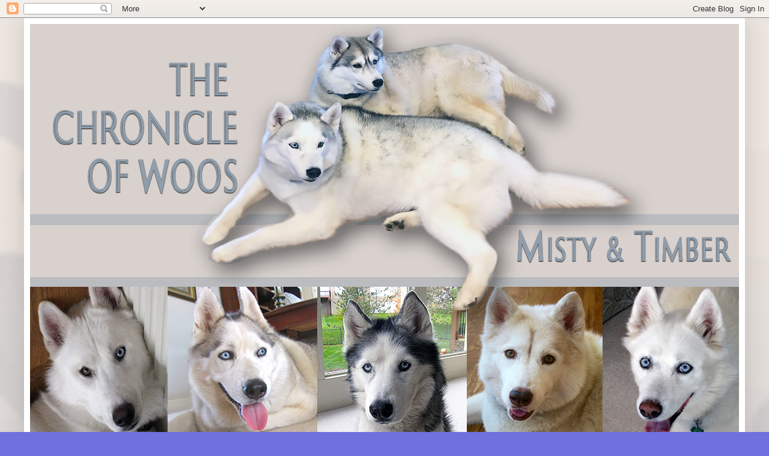

--- FILE ---
content_type: text/html; charset=UTF-8
request_url: https://thechronicleofwoos.blogspot.com/2019/07/funny-foto-friday.html?showComment=1563211619967
body_size: 24322
content:
<!DOCTYPE html>
<html class='v2' dir='ltr' lang='en'>
<head>
<link href='https://www.blogger.com/static/v1/widgets/335934321-css_bundle_v2.css' rel='stylesheet' type='text/css'/>
<meta content='width=1100' name='viewport'/>
<meta content='text/html; charset=UTF-8' http-equiv='Content-Type'/>
<meta content='blogger' name='generator'/>
<link href='https://thechronicleofwoos.blogspot.com/favicon.ico' rel='icon' type='image/x-icon'/>
<link href='https://thechronicleofwoos.blogspot.com/2019/07/funny-foto-friday.html' rel='canonical'/>
<link rel="alternate" type="application/atom+xml" title="The Chronicle of Woos - Atom" href="https://thechronicleofwoos.blogspot.com/feeds/posts/default" />
<link rel="alternate" type="application/rss+xml" title="The Chronicle of Woos - RSS" href="https://thechronicleofwoos.blogspot.com/feeds/posts/default?alt=rss" />
<link rel="service.post" type="application/atom+xml" title="The Chronicle of Woos - Atom" href="https://www.blogger.com/feeds/2055896407037690726/posts/default" />

<link rel="alternate" type="application/atom+xml" title="The Chronicle of Woos - Atom" href="https://thechronicleofwoos.blogspot.com/feeds/3838398752180505009/comments/default" />
<!--Can't find substitution for tag [blog.ieCssRetrofitLinks]-->
<link href='https://blogger.googleusercontent.com/img/b/R29vZ2xl/AVvXsEgyNi7IyEA_3oDwePuiXwS2hqTr0S2xqISnJD-li-Q82IKzVIp0Uu5yBgVyzY9VMMogQTayksl77S37JfeEQS9I3360Vmv0wtyZmYHOQwYMHL4UUyCkeH7GpLX4jyQphSlIKSBKenVTLC3s/s640/IMG_0120.jpeg' rel='image_src'/>
<meta content='https://thechronicleofwoos.blogspot.com/2019/07/funny-foto-friday.html' property='og:url'/>
<meta content='Funny Foto Friday' property='og:title'/>
<meta content=' Silly Mom, taking my picture with the sun in my eyes!!!     Mom, you need to remember my shades if you want a photo when the sun is shining...' property='og:description'/>
<meta content='https://blogger.googleusercontent.com/img/b/R29vZ2xl/AVvXsEgyNi7IyEA_3oDwePuiXwS2hqTr0S2xqISnJD-li-Q82IKzVIp0Uu5yBgVyzY9VMMogQTayksl77S37JfeEQS9I3360Vmv0wtyZmYHOQwYMHL4UUyCkeH7GpLX4jyQphSlIKSBKenVTLC3s/w1200-h630-p-k-no-nu/IMG_0120.jpeg' property='og:image'/>
<title>The Chronicle of Woos: Funny Foto Friday</title>
<style type='text/css'>@font-face{font-family:'Philosopher';font-style:normal;font-weight:700;font-display:swap;src:url(//fonts.gstatic.com/s/philosopher/v21/vEFI2_5QCwIS4_Dhez5jcWjValgW8te1Xb7GlMo.woff2)format('woff2');unicode-range:U+0460-052F,U+1C80-1C8A,U+20B4,U+2DE0-2DFF,U+A640-A69F,U+FE2E-FE2F;}@font-face{font-family:'Philosopher';font-style:normal;font-weight:700;font-display:swap;src:url(//fonts.gstatic.com/s/philosopher/v21/vEFI2_5QCwIS4_Dhez5jcWjValgf8te1Xb7GlMo.woff2)format('woff2');unicode-range:U+0301,U+0400-045F,U+0490-0491,U+04B0-04B1,U+2116;}@font-face{font-family:'Philosopher';font-style:normal;font-weight:700;font-display:swap;src:url(//fonts.gstatic.com/s/philosopher/v21/vEFI2_5QCwIS4_Dhez5jcWjValgU8te1Xb7GlMo.woff2)format('woff2');unicode-range:U+0102-0103,U+0110-0111,U+0128-0129,U+0168-0169,U+01A0-01A1,U+01AF-01B0,U+0300-0301,U+0303-0304,U+0308-0309,U+0323,U+0329,U+1EA0-1EF9,U+20AB;}@font-face{font-family:'Philosopher';font-style:normal;font-weight:700;font-display:swap;src:url(//fonts.gstatic.com/s/philosopher/v21/vEFI2_5QCwIS4_Dhez5jcWjValgV8te1Xb7GlMo.woff2)format('woff2');unicode-range:U+0100-02BA,U+02BD-02C5,U+02C7-02CC,U+02CE-02D7,U+02DD-02FF,U+0304,U+0308,U+0329,U+1D00-1DBF,U+1E00-1E9F,U+1EF2-1EFF,U+2020,U+20A0-20AB,U+20AD-20C0,U+2113,U+2C60-2C7F,U+A720-A7FF;}@font-face{font-family:'Philosopher';font-style:normal;font-weight:700;font-display:swap;src:url(//fonts.gstatic.com/s/philosopher/v21/vEFI2_5QCwIS4_Dhez5jcWjValgb8te1Xb7G.woff2)format('woff2');unicode-range:U+0000-00FF,U+0131,U+0152-0153,U+02BB-02BC,U+02C6,U+02DA,U+02DC,U+0304,U+0308,U+0329,U+2000-206F,U+20AC,U+2122,U+2191,U+2193,U+2212,U+2215,U+FEFF,U+FFFD;}</style>
<style id='page-skin-1' type='text/css'><!--
/*
-----------------------------------------------
Blogger Template Style
Name:     Simple
Designer: Blogger
URL:      www.blogger.com
----------------------------------------------- */
/* Content
----------------------------------------------- */
body {
font: normal normal 12px Arial, Tahoma, Helvetica, FreeSans, sans-serif;
color: #505050;
background: #7070df url(https://blogger.googleusercontent.com/img/a/AVvXsEj4TYAyckLUL5tl9IjEoiJTsVTnILdGuYUTMT7a8WNM0bVUPtM0k4s5qu8xYIuGlMvqdAvZUPSrcujTR5CS0oEHtcN_uYjMW-Dr3x-l-pW8MYyw3WO7vWy2UtgdHMtfPvU0ohkq1ogUOY3_8IvWYSRGWarrP4nktvJH9374c8xhccIiX7gWfNP2GI9z-uAB=s1600) repeat scroll top left;
padding: 0 40px 40px 40px;
}
html body .region-inner {
min-width: 0;
max-width: 100%;
width: auto;
}
h2 {
font-size: 22px;
}
a:link {
text-decoration:none;
color: #2e26cf;
}
a:visited {
text-decoration:none;
color: #909090;
}
a:hover {
text-decoration:underline;
color: #5940ff;
}
.body-fauxcolumn-outer .fauxcolumn-inner {
background: transparent none repeat scroll top left;
_background-image: none;
}
.body-fauxcolumn-outer .cap-top {
position: absolute;
z-index: 1;
height: 400px;
width: 100%;
}
.body-fauxcolumn-outer .cap-top .cap-left {
width: 100%;
background: transparent none repeat-x scroll top left;
_background-image: none;
}
.content-outer {
-moz-box-shadow: 0 0 40px rgba(0, 0, 0, .15);
-webkit-box-shadow: 0 0 5px rgba(0, 0, 0, .15);
-goog-ms-box-shadow: 0 0 10px #333333;
box-shadow: 0 0 40px rgba(0, 0, 0, .15);
margin-bottom: 1px;
}
.content-inner {
padding: 10px 10px;
}
.content-inner {
background-color: #ffffff;
}
/* Header
----------------------------------------------- */
.header-outer {
background: #4e4e4e none repeat-x scroll 0 -400px;
_background-image: none;
}
.Header h1 {
font: normal normal 60px Arial, Tahoma, Helvetica, FreeSans, sans-serif;
color: #393ec9;
text-shadow: -1px -1px 1px rgba(0, 0, 0, .2);
}
.Header h1 a {
color: #393ec9;
}
.Header .description {
font-size: 140%;
color: #818181;
}
.header-inner .Header .titlewrapper {
padding: 22px 30px;
}
.header-inner .Header .descriptionwrapper {
padding: 0 30px;
}
/* Tabs
----------------------------------------------- */
.tabs-inner .section:first-child {
border-top: 1px solid #000000;
}
.tabs-inner .section:first-child ul {
margin-top: -1px;
border-top: 1px solid #000000;
border-left: 0 solid #000000;
border-right: 0 solid #000000;
}
.tabs-inner .widget ul {
background: #f8f8f8 url(https://resources.blogblog.com/blogblog/data/1kt/simple/gradients_light.png) repeat-x scroll 0 -800px;
_background-image: none;
border-bottom: 1px solid #000000;
margin-top: 0;
margin-left: -30px;
margin-right: -30px;
}
.tabs-inner .widget li a {
display: inline-block;
padding: .6em 1em;
font: normal normal 14px Arial, Tahoma, Helvetica, FreeSans, sans-serif;
color: #9f9f9f;
border-left: 1px solid #ffffff;
border-right: 1px solid #000000;
}
.tabs-inner .widget li:first-child a {
border-left: none;
}
.tabs-inner .widget li.selected a, .tabs-inner .widget li a:hover {
color: #000000;
background-color: #f1f1f1;
text-decoration: none;
}
/* Columns
----------------------------------------------- */
.main-outer {
border-top: 0 solid #f1f1f1;
}
.fauxcolumn-left-outer .fauxcolumn-inner {
border-right: 1px solid #f1f1f1;
}
.fauxcolumn-right-outer .fauxcolumn-inner {
border-left: 1px solid #f1f1f1;
}
/* Headings
----------------------------------------------- */
div.widget > h2,
div.widget h2.title {
margin: 0 0 1em 0;
font: normal bold 11px Arial, Tahoma, Helvetica, FreeSans, sans-serif;
color: #000000;
}
/* Widgets
----------------------------------------------- */
.widget .zippy {
color: #9f9f9f;
text-shadow: 2px 2px 1px rgba(0, 0, 0, .1);
}
.widget .popular-posts ul {
list-style: none;
}
/* Posts
----------------------------------------------- */
h2.date-header {
font: normal bold 11px Arial, Tahoma, Helvetica, FreeSans, sans-serif;
}
.date-header span {
background-color: #4e4e4e;
color: #838383;
padding: inherit;
letter-spacing: inherit;
margin: inherit;
}
.main-inner {
padding-top: 30px;
padding-bottom: 30px;
}
.main-inner .column-center-inner {
padding: 0 15px;
}
.main-inner .column-center-inner .section {
margin: 0 15px;
}
.post {
margin: 0 0 25px 0;
}
h3.post-title, .comments h4 {
font: normal bold 22px Philosopher;
margin: .75em 0 0;
}
.post-body {
font-size: 110%;
line-height: 1.4;
position: relative;
}
.post-body img, .post-body .tr-caption-container, .Profile img, .Image img,
.BlogList .item-thumbnail img {
padding: 2px;
background: #ffffff;
border: 1px solid #f1f1f1;
-moz-box-shadow: 1px 1px 5px rgba(0, 0, 0, .1);
-webkit-box-shadow: 1px 1px 5px rgba(0, 0, 0, .1);
box-shadow: 1px 1px 5px rgba(0, 0, 0, .1);
}
.post-body img, .post-body .tr-caption-container {
padding: 5px;
}
.post-body .tr-caption-container {
color: #222222;
}
.post-body .tr-caption-container img {
padding: 0;
background: transparent;
border: none;
-moz-box-shadow: 0 0 0 rgba(0, 0, 0, .1);
-webkit-box-shadow: 0 0 0 rgba(0, 0, 0, .1);
box-shadow: 0 0 0 rgba(0, 0, 0, .1);
}
.post-header {
margin: 0 0 1.5em;
line-height: 1.6;
font-size: 90%;
}
.post-footer {
margin: 20px -2px 0;
padding: 5px 10px;
color: #737373;
background-color: #fcfcfc;
border-bottom: 1px solid #f1f1f1;
line-height: 1.6;
font-size: 90%;
}
#comments .comment-author {
padding-top: 1.5em;
border-top: 1px solid #f1f1f1;
background-position: 0 1.5em;
}
#comments .comment-author:first-child {
padding-top: 0;
border-top: none;
}
.avatar-image-container {
margin: .2em 0 0;
}
#comments .avatar-image-container img {
border: 1px solid #f1f1f1;
}
/* Comments
----------------------------------------------- */
.comments .comments-content .icon.blog-author {
background-repeat: no-repeat;
background-image: url([data-uri]);
}
.comments .comments-content .loadmore a {
border-top: 1px solid #9f9f9f;
border-bottom: 1px solid #9f9f9f;
}
.comments .comment-thread.inline-thread {
background-color: #fcfcfc;
}
.comments .continue {
border-top: 2px solid #9f9f9f;
}
/* Accents
---------------------------------------------- */
.section-columns td.columns-cell {
border-left: 1px solid #f1f1f1;
}
.blog-pager {
background: transparent none no-repeat scroll top center;
}
.blog-pager-older-link, .home-link,
.blog-pager-newer-link {
background-color: #ffffff;
padding: 5px;
}
.footer-outer {
border-top: 0 dashed #bbbbbb;
}
/* Mobile
----------------------------------------------- */
body.mobile  {
background-size: auto;
}
.mobile .body-fauxcolumn-outer {
background: transparent none repeat scroll top left;
}
.mobile .body-fauxcolumn-outer .cap-top {
background-size: 100% auto;
}
.mobile .content-outer {
-webkit-box-shadow: 0 0 3px rgba(0, 0, 0, .15);
box-shadow: 0 0 3px rgba(0, 0, 0, .15);
}
.mobile .tabs-inner .widget ul {
margin-left: 0;
margin-right: 0;
}
.mobile .post {
margin: 0;
}
.mobile .main-inner .column-center-inner .section {
margin: 0;
}
.mobile .date-header span {
padding: 0.1em 10px;
margin: 0 -10px;
}
.mobile h3.post-title {
margin: 0;
}
.mobile .blog-pager {
background: transparent none no-repeat scroll top center;
}
.mobile .footer-outer {
border-top: none;
}
.mobile .main-inner, .mobile .footer-inner {
background-color: #ffffff;
}
.mobile-index-contents {
color: #505050;
}
.mobile-link-button {
background-color: #2e26cf;
}
.mobile-link-button a:link, .mobile-link-button a:visited {
color: #ffffff;
}
.mobile .tabs-inner .section:first-child {
border-top: none;
}
.mobile .tabs-inner .PageList .widget-content {
background-color: #f1f1f1;
color: #000000;
border-top: 1px solid #000000;
border-bottom: 1px solid #000000;
}
.mobile .tabs-inner .PageList .widget-content .pagelist-arrow {
border-left: 1px solid #000000;
}

--></style>
<style id='template-skin-1' type='text/css'><!--
body {
min-width: 1200px;
}
.content-outer, .content-fauxcolumn-outer, .region-inner {
min-width: 1200px;
max-width: 1200px;
_width: 1200px;
}
.main-inner .columns {
padding-left: 0px;
padding-right: 325px;
}
.main-inner .fauxcolumn-center-outer {
left: 0px;
right: 325px;
/* IE6 does not respect left and right together */
_width: expression(this.parentNode.offsetWidth -
parseInt("0px") -
parseInt("325px") + 'px');
}
.main-inner .fauxcolumn-left-outer {
width: 0px;
}
.main-inner .fauxcolumn-right-outer {
width: 325px;
}
.main-inner .column-left-outer {
width: 0px;
right: 100%;
margin-left: -0px;
}
.main-inner .column-right-outer {
width: 325px;
margin-right: -325px;
}
#layout {
min-width: 0;
}
#layout .content-outer {
min-width: 0;
width: 800px;
}
#layout .region-inner {
min-width: 0;
width: auto;
}
body#layout div.add_widget {
padding: 8px;
}
body#layout div.add_widget a {
margin-left: 32px;
}
--></style>
<style>
    body {background-image:url(https\:\/\/blogger.googleusercontent.com\/img\/a\/AVvXsEj4TYAyckLUL5tl9IjEoiJTsVTnILdGuYUTMT7a8WNM0bVUPtM0k4s5qu8xYIuGlMvqdAvZUPSrcujTR5CS0oEHtcN_uYjMW-Dr3x-l-pW8MYyw3WO7vWy2UtgdHMtfPvU0ohkq1ogUOY3_8IvWYSRGWarrP4nktvJH9374c8xhccIiX7gWfNP2GI9z-uAB=s1600);}
    
@media (max-width: 200px) { body {background-image:url(https\:\/\/blogger.googleusercontent.com\/img\/a\/AVvXsEj4TYAyckLUL5tl9IjEoiJTsVTnILdGuYUTMT7a8WNM0bVUPtM0k4s5qu8xYIuGlMvqdAvZUPSrcujTR5CS0oEHtcN_uYjMW-Dr3x-l-pW8MYyw3WO7vWy2UtgdHMtfPvU0ohkq1ogUOY3_8IvWYSRGWarrP4nktvJH9374c8xhccIiX7gWfNP2GI9z-uAB=w200);}}
@media (max-width: 400px) and (min-width: 201px) { body {background-image:url(https\:\/\/blogger.googleusercontent.com\/img\/a\/AVvXsEj4TYAyckLUL5tl9IjEoiJTsVTnILdGuYUTMT7a8WNM0bVUPtM0k4s5qu8xYIuGlMvqdAvZUPSrcujTR5CS0oEHtcN_uYjMW-Dr3x-l-pW8MYyw3WO7vWy2UtgdHMtfPvU0ohkq1ogUOY3_8IvWYSRGWarrP4nktvJH9374c8xhccIiX7gWfNP2GI9z-uAB=w400);}}
@media (max-width: 800px) and (min-width: 401px) { body {background-image:url(https\:\/\/blogger.googleusercontent.com\/img\/a\/AVvXsEj4TYAyckLUL5tl9IjEoiJTsVTnILdGuYUTMT7a8WNM0bVUPtM0k4s5qu8xYIuGlMvqdAvZUPSrcujTR5CS0oEHtcN_uYjMW-Dr3x-l-pW8MYyw3WO7vWy2UtgdHMtfPvU0ohkq1ogUOY3_8IvWYSRGWarrP4nktvJH9374c8xhccIiX7gWfNP2GI9z-uAB=w800);}}
@media (max-width: 1200px) and (min-width: 801px) { body {background-image:url(https\:\/\/blogger.googleusercontent.com\/img\/a\/AVvXsEj4TYAyckLUL5tl9IjEoiJTsVTnILdGuYUTMT7a8WNM0bVUPtM0k4s5qu8xYIuGlMvqdAvZUPSrcujTR5CS0oEHtcN_uYjMW-Dr3x-l-pW8MYyw3WO7vWy2UtgdHMtfPvU0ohkq1ogUOY3_8IvWYSRGWarrP4nktvJH9374c8xhccIiX7gWfNP2GI9z-uAB=w1200);}}
/* Last tag covers anything over one higher than the previous max-size cap. */
@media (min-width: 1201px) { body {background-image:url(https\:\/\/blogger.googleusercontent.com\/img\/a\/AVvXsEj4TYAyckLUL5tl9IjEoiJTsVTnILdGuYUTMT7a8WNM0bVUPtM0k4s5qu8xYIuGlMvqdAvZUPSrcujTR5CS0oEHtcN_uYjMW-Dr3x-l-pW8MYyw3WO7vWy2UtgdHMtfPvU0ohkq1ogUOY3_8IvWYSRGWarrP4nktvJH9374c8xhccIiX7gWfNP2GI9z-uAB=w1600);}}
  </style>
<link href='https://www.blogger.com/dyn-css/authorization.css?targetBlogID=2055896407037690726&amp;zx=7a3c89d3-e4a8-48ac-b9d9-116a8229ace0' media='none' onload='if(media!=&#39;all&#39;)media=&#39;all&#39;' rel='stylesheet'/><noscript><link href='https://www.blogger.com/dyn-css/authorization.css?targetBlogID=2055896407037690726&amp;zx=7a3c89d3-e4a8-48ac-b9d9-116a8229ace0' rel='stylesheet'/></noscript>
<meta name='google-adsense-platform-account' content='ca-host-pub-1556223355139109'/>
<meta name='google-adsense-platform-domain' content='blogspot.com'/>

</head>
<body class='loading variant-pale'>
<div class='navbar section' id='navbar' name='Navbar'><div class='widget Navbar' data-version='1' id='Navbar1'><script type="text/javascript">
    function setAttributeOnload(object, attribute, val) {
      if(window.addEventListener) {
        window.addEventListener('load',
          function(){ object[attribute] = val; }, false);
      } else {
        window.attachEvent('onload', function(){ object[attribute] = val; });
      }
    }
  </script>
<div id="navbar-iframe-container"></div>
<script type="text/javascript" src="https://apis.google.com/js/platform.js"></script>
<script type="text/javascript">
      gapi.load("gapi.iframes:gapi.iframes.style.bubble", function() {
        if (gapi.iframes && gapi.iframes.getContext) {
          gapi.iframes.getContext().openChild({
              url: 'https://www.blogger.com/navbar/2055896407037690726?po\x3d3838398752180505009\x26origin\x3dhttps://thechronicleofwoos.blogspot.com',
              where: document.getElementById("navbar-iframe-container"),
              id: "navbar-iframe"
          });
        }
      });
    </script><script type="text/javascript">
(function() {
var script = document.createElement('script');
script.type = 'text/javascript';
script.src = '//pagead2.googlesyndication.com/pagead/js/google_top_exp.js';
var head = document.getElementsByTagName('head')[0];
if (head) {
head.appendChild(script);
}})();
</script>
</div></div>
<div class='body-fauxcolumns'>
<div class='fauxcolumn-outer body-fauxcolumn-outer'>
<div class='cap-top'>
<div class='cap-left'></div>
<div class='cap-right'></div>
</div>
<div class='fauxborder-left'>
<div class='fauxborder-right'></div>
<div class='fauxcolumn-inner'>
</div>
</div>
<div class='cap-bottom'>
<div class='cap-left'></div>
<div class='cap-right'></div>
</div>
</div>
</div>
<div class='content'>
<div class='content-fauxcolumns'>
<div class='fauxcolumn-outer content-fauxcolumn-outer'>
<div class='cap-top'>
<div class='cap-left'></div>
<div class='cap-right'></div>
</div>
<div class='fauxborder-left'>
<div class='fauxborder-right'></div>
<div class='fauxcolumn-inner'>
</div>
</div>
<div class='cap-bottom'>
<div class='cap-left'></div>
<div class='cap-right'></div>
</div>
</div>
</div>
<div class='content-outer'>
<div class='content-cap-top cap-top'>
<div class='cap-left'></div>
<div class='cap-right'></div>
</div>
<div class='fauxborder-left content-fauxborder-left'>
<div class='fauxborder-right content-fauxborder-right'></div>
<div class='content-inner'>
<header>
<div class='header-outer'>
<div class='header-cap-top cap-top'>
<div class='cap-left'></div>
<div class='cap-right'></div>
</div>
<div class='fauxborder-left header-fauxborder-left'>
<div class='fauxborder-right header-fauxborder-right'></div>
<div class='region-inner header-inner'>
<div class='header section' id='header' name='Header'><div class='widget Header' data-version='1' id='Header1'>
<div id='header-inner'>
<a href='https://thechronicleofwoos.blogspot.com/' style='display: block'>
<img alt='The Chronicle of Woos' height='770px; ' id='Header1_headerimg' src='https://blogger.googleusercontent.com/img/a/AVvXsEi3Q-4pM_NSMF9EVikfR-eFdgGRM0PfjhXKZ6mXaiix1LinIKtCwaFtEil62JroXRawU14s4GHN6dOhLhyCTzA4FK46kgDMIBo2vqofUCdiLdwJBj30yXL6A3WnU14RBnaAbSSJ02aEG85A3akq34AKzfURv_0SZlAP2i-vGrCl-gHlY_TvBiAHFF_CgcY1=s1180' style='display: block' width='1180px; '/>
</a>
</div>
</div></div>
</div>
</div>
<div class='header-cap-bottom cap-bottom'>
<div class='cap-left'></div>
<div class='cap-right'></div>
</div>
</div>
</header>
<div class='tabs-outer'>
<div class='tabs-cap-top cap-top'>
<div class='cap-left'></div>
<div class='cap-right'></div>
</div>
<div class='fauxborder-left tabs-fauxborder-left'>
<div class='fauxborder-right tabs-fauxborder-right'></div>
<div class='region-inner tabs-inner'>
<div class='tabs no-items section' id='crosscol' name='Cross-Column'></div>
<div class='tabs no-items section' id='crosscol-overflow' name='Cross-Column 2'></div>
</div>
</div>
<div class='tabs-cap-bottom cap-bottom'>
<div class='cap-left'></div>
<div class='cap-right'></div>
</div>
</div>
<div class='main-outer'>
<div class='main-cap-top cap-top'>
<div class='cap-left'></div>
<div class='cap-right'></div>
</div>
<div class='fauxborder-left main-fauxborder-left'>
<div class='fauxborder-right main-fauxborder-right'></div>
<div class='region-inner main-inner'>
<div class='columns fauxcolumns'>
<div class='fauxcolumn-outer fauxcolumn-center-outer'>
<div class='cap-top'>
<div class='cap-left'></div>
<div class='cap-right'></div>
</div>
<div class='fauxborder-left'>
<div class='fauxborder-right'></div>
<div class='fauxcolumn-inner'>
</div>
</div>
<div class='cap-bottom'>
<div class='cap-left'></div>
<div class='cap-right'></div>
</div>
</div>
<div class='fauxcolumn-outer fauxcolumn-left-outer'>
<div class='cap-top'>
<div class='cap-left'></div>
<div class='cap-right'></div>
</div>
<div class='fauxborder-left'>
<div class='fauxborder-right'></div>
<div class='fauxcolumn-inner'>
</div>
</div>
<div class='cap-bottom'>
<div class='cap-left'></div>
<div class='cap-right'></div>
</div>
</div>
<div class='fauxcolumn-outer fauxcolumn-right-outer'>
<div class='cap-top'>
<div class='cap-left'></div>
<div class='cap-right'></div>
</div>
<div class='fauxborder-left'>
<div class='fauxborder-right'></div>
<div class='fauxcolumn-inner'>
</div>
</div>
<div class='cap-bottom'>
<div class='cap-left'></div>
<div class='cap-right'></div>
</div>
</div>
<!-- corrects IE6 width calculation -->
<div class='columns-inner'>
<div class='column-center-outer'>
<div class='column-center-inner'>
<div class='main section' id='main' name='Main'><div class='widget Blog' data-version='1' id='Blog1'>
<div class='blog-posts hfeed'>

          <div class="date-outer">
        
<h2 class='date-header'><span>Friday, July 12, 2019</span></h2>

          <div class="date-posts">
        
<div class='post-outer'>
<div class='post hentry uncustomized-post-template' itemprop='blogPost' itemscope='itemscope' itemtype='http://schema.org/BlogPosting'>
<meta content='https://blogger.googleusercontent.com/img/b/R29vZ2xl/AVvXsEgyNi7IyEA_3oDwePuiXwS2hqTr0S2xqISnJD-li-Q82IKzVIp0Uu5yBgVyzY9VMMogQTayksl77S37JfeEQS9I3360Vmv0wtyZmYHOQwYMHL4UUyCkeH7GpLX4jyQphSlIKSBKenVTLC3s/s640/IMG_0120.jpeg' itemprop='image_url'/>
<meta content='2055896407037690726' itemprop='blogId'/>
<meta content='3838398752180505009' itemprop='postId'/>
<a name='3838398752180505009'></a>
<h3 class='post-title entry-title' itemprop='name'>
Funny Foto Friday
</h3>
<div class='post-header'>
<div class='post-header-line-1'></div>
</div>
<div class='post-body entry-content' id='post-body-3838398752180505009' itemprop='description articleBody'>
<div style="text-align: center;">
<b><span style="font-size: large;">Silly Mom, taking my picture with the sun in my eyes!!!</span></b></div>
<div class="separator" style="clear: both; text-align: center;">
<a href="https://blogger.googleusercontent.com/img/b/R29vZ2xl/AVvXsEgyNi7IyEA_3oDwePuiXwS2hqTr0S2xqISnJD-li-Q82IKzVIp0Uu5yBgVyzY9VMMogQTayksl77S37JfeEQS9I3360Vmv0wtyZmYHOQwYMHL4UUyCkeH7GpLX4jyQphSlIKSBKenVTLC3s/s1600/IMG_0120.jpeg" imageanchor="1" style="margin-left: 1em; margin-right: 1em;"><b><span style="font-size: large;"><img border="0" data-original-height="1600" data-original-width="1228" height="640" src="https://blogger.googleusercontent.com/img/b/R29vZ2xl/AVvXsEgyNi7IyEA_3oDwePuiXwS2hqTr0S2xqISnJD-li-Q82IKzVIp0Uu5yBgVyzY9VMMogQTayksl77S37JfeEQS9I3360Vmv0wtyZmYHOQwYMHL4UUyCkeH7GpLX4jyQphSlIKSBKenVTLC3s/s640/IMG_0120.jpeg" width="490" /></span></b></a></div>
<br />
<b><span style="font-size: large;">Mom, you need to remember my shades if you want a photo when the sun is shining so brightly.</span></b><br />
<b><span style="font-size: large;"><br /></span></b>
<b><span style="font-size: large;"><br /></span></b>
<br />
<div class="separator" style="clear: both; text-align: center;">
<a href="https://blogger.googleusercontent.com/img/b/R29vZ2xl/AVvXsEjVDoaayGuCO7xA-E2jC8Gj3ZstnOIGrIkLiWW4zI_VF61Z7kbhfydWzUCXbGZsy-XWMhFROAP8QdXS7zSqq59GwPMi2zPVyFkhjoXB1apXV_zd24tK80_Ur1YpCGUiMmP7qJ8SA1DtxUxP/s1600/IMG_0127.jpeg" imageanchor="1" style="margin-left: 1em; margin-right: 1em;"><b><span style="font-size: large;"><img border="0" data-original-height="1600" data-original-width="1222" height="640" src="https://blogger.googleusercontent.com/img/b/R29vZ2xl/AVvXsEjVDoaayGuCO7xA-E2jC8Gj3ZstnOIGrIkLiWW4zI_VF61Z7kbhfydWzUCXbGZsy-XWMhFROAP8QdXS7zSqq59GwPMi2zPVyFkhjoXB1apXV_zd24tK80_Ur1YpCGUiMmP7qJ8SA1DtxUxP/s640/IMG_0127.jpeg" width="488" /></span></b></a></div>
<b><span style="font-size: large;"><br /></span></b>
<br />
<div style="text-align: center;">
<b><span style="font-size: large;">There!!!&nbsp; That's much better.</span></b></div>
<b><span style="font-size: large;"><br /></span></b>
<b><span style="font-size: large;">Some of you have been wondering how I am doing.&nbsp; I am OK.&nbsp; There really hasn't been any change in my condition. Mom says she thinks that my second knee injury is now healed about as well as it it is going to get.&nbsp; There is a lot of popping going on in that joint when I walk, not all the time, but when I am too tired to walk any more, it sounds like there is a Fourth of July celebration going on inside my knee.&nbsp; I don't put a lot of weight on that leg, but I do try.&nbsp; I lost three nails on the other leg from dragging my feet. Mom made me wear socks for a while when I was outside so my paw could heal.&nbsp; It is better now, and the nails are very slowly growing back.&nbsp; The dragging is still there so the nails will probably break again.&nbsp; I don't like to walk very far when Mom takes me out on my leash, but she says I have to keep my joints moving. So she takes me out 8-10 times a day.&nbsp; I know it makes it hard for her with her busy schedule, but she says I am worth it.&nbsp; I continue to take my pain medication and joint supplements.&nbsp; Misty and Timber do a good job of keeping me company.&nbsp; I just wish I could go out in the yard to run and explore with them.&nbsp; I keep trying to sneak out with them when Mom lets them outside, but even as old as she is, she manages to keep me inside.&nbsp; So that's the scoop.&nbsp; Time for me to go rest up for my next stroll outside.</span></b><br />
<b><span style="font-size: large;"><br /></span></b>
<b><span style="font-size: large;">Woos - Lightning</span></b><br />
<b><span style="font-size: large;"><br /></span></b>
<b><span style="font-size: large;"><br /></span></b>
<b><span style="font-size: large;"><br /></span></b>
<div style='clear: both;'></div>
</div>
<div class='post-footer'>
<div class='post-footer-line post-footer-line-1'>
<span class='post-author vcard'>
Posted by
<span class='fn' itemprop='author' itemscope='itemscope' itemtype='http://schema.org/Person'>
<meta content='https://www.blogger.com/profile/07539957828544908415' itemprop='url'/>
<a class='g-profile' href='https://www.blogger.com/profile/07539957828544908415' rel='author' title='author profile'>
<span itemprop='name'>&#9829;&#9829; The OP Pack &#9829;&#9829;</span>
</a>
</span>
</span>
<span class='post-timestamp'>
at
<meta content='https://thechronicleofwoos.blogspot.com/2019/07/funny-foto-friday.html' itemprop='url'/>
<a class='timestamp-link' href='https://thechronicleofwoos.blogspot.com/2019/07/funny-foto-friday.html' rel='bookmark' title='permanent link'><abbr class='published' itemprop='datePublished' title='2019-07-12T15:52:00-05:00'>3:52&#8239;PM</abbr></a>
</span>
<span class='post-comment-link'>
</span>
<span class='post-icons'>
<span class='item-action'>
<a href='https://www.blogger.com/email-post/2055896407037690726/3838398752180505009' title='Email Post'>
<img alt='' class='icon-action' height='13' src='https://resources.blogblog.com/img/icon18_email.gif' width='18'/>
</a>
</span>
</span>
<div class='post-share-buttons goog-inline-block'>
</div>
</div>
<div class='post-footer-line post-footer-line-2'>
<span class='post-labels'>
</span>
</div>
<div class='post-footer-line post-footer-line-3'>
<span class='post-location'>
</span>
</div>
</div>
</div>
<div class='comments' id='comments'>
<a name='comments'></a>
<h4>25 comments:</h4>
<div class='comments-content'>
<script async='async' src='' type='text/javascript'></script>
<script type='text/javascript'>
    (function() {
      var items = null;
      var msgs = null;
      var config = {};

// <![CDATA[
      var cursor = null;
      if (items && items.length > 0) {
        cursor = parseInt(items[items.length - 1].timestamp) + 1;
      }

      var bodyFromEntry = function(entry) {
        var text = (entry &&
                    ((entry.content && entry.content.$t) ||
                     (entry.summary && entry.summary.$t))) ||
            '';
        if (entry && entry.gd$extendedProperty) {
          for (var k in entry.gd$extendedProperty) {
            if (entry.gd$extendedProperty[k].name == 'blogger.contentRemoved') {
              return '<span class="deleted-comment">' + text + '</span>';
            }
          }
        }
        return text;
      }

      var parse = function(data) {
        cursor = null;
        var comments = [];
        if (data && data.feed && data.feed.entry) {
          for (var i = 0, entry; entry = data.feed.entry[i]; i++) {
            var comment = {};
            // comment ID, parsed out of the original id format
            var id = /blog-(\d+).post-(\d+)/.exec(entry.id.$t);
            comment.id = id ? id[2] : null;
            comment.body = bodyFromEntry(entry);
            comment.timestamp = Date.parse(entry.published.$t) + '';
            if (entry.author && entry.author.constructor === Array) {
              var auth = entry.author[0];
              if (auth) {
                comment.author = {
                  name: (auth.name ? auth.name.$t : undefined),
                  profileUrl: (auth.uri ? auth.uri.$t : undefined),
                  avatarUrl: (auth.gd$image ? auth.gd$image.src : undefined)
                };
              }
            }
            if (entry.link) {
              if (entry.link[2]) {
                comment.link = comment.permalink = entry.link[2].href;
              }
              if (entry.link[3]) {
                var pid = /.*comments\/default\/(\d+)\?.*/.exec(entry.link[3].href);
                if (pid && pid[1]) {
                  comment.parentId = pid[1];
                }
              }
            }
            comment.deleteclass = 'item-control blog-admin';
            if (entry.gd$extendedProperty) {
              for (var k in entry.gd$extendedProperty) {
                if (entry.gd$extendedProperty[k].name == 'blogger.itemClass') {
                  comment.deleteclass += ' ' + entry.gd$extendedProperty[k].value;
                } else if (entry.gd$extendedProperty[k].name == 'blogger.displayTime') {
                  comment.displayTime = entry.gd$extendedProperty[k].value;
                }
              }
            }
            comments.push(comment);
          }
        }
        return comments;
      };

      var paginator = function(callback) {
        if (hasMore()) {
          var url = config.feed + '?alt=json&v=2&orderby=published&reverse=false&max-results=50';
          if (cursor) {
            url += '&published-min=' + new Date(cursor).toISOString();
          }
          window.bloggercomments = function(data) {
            var parsed = parse(data);
            cursor = parsed.length < 50 ? null
                : parseInt(parsed[parsed.length - 1].timestamp) + 1
            callback(parsed);
            window.bloggercomments = null;
          }
          url += '&callback=bloggercomments';
          var script = document.createElement('script');
          script.type = 'text/javascript';
          script.src = url;
          document.getElementsByTagName('head')[0].appendChild(script);
        }
      };
      var hasMore = function() {
        return !!cursor;
      };
      var getMeta = function(key, comment) {
        if ('iswriter' == key) {
          var matches = !!comment.author
              && comment.author.name == config.authorName
              && comment.author.profileUrl == config.authorUrl;
          return matches ? 'true' : '';
        } else if ('deletelink' == key) {
          return config.baseUri + '/comment/delete/'
               + config.blogId + '/' + comment.id;
        } else if ('deleteclass' == key) {
          return comment.deleteclass;
        }
        return '';
      };

      var replybox = null;
      var replyUrlParts = null;
      var replyParent = undefined;

      var onReply = function(commentId, domId) {
        if (replybox == null) {
          // lazily cache replybox, and adjust to suit this style:
          replybox = document.getElementById('comment-editor');
          if (replybox != null) {
            replybox.height = '250px';
            replybox.style.display = 'block';
            replyUrlParts = replybox.src.split('#');
          }
        }
        if (replybox && (commentId !== replyParent)) {
          replybox.src = '';
          document.getElementById(domId).insertBefore(replybox, null);
          replybox.src = replyUrlParts[0]
              + (commentId ? '&parentID=' + commentId : '')
              + '#' + replyUrlParts[1];
          replyParent = commentId;
        }
      };

      var hash = (window.location.hash || '#').substring(1);
      var startThread, targetComment;
      if (/^comment-form_/.test(hash)) {
        startThread = hash.substring('comment-form_'.length);
      } else if (/^c[0-9]+$/.test(hash)) {
        targetComment = hash.substring(1);
      }

      // Configure commenting API:
      var configJso = {
        'maxDepth': config.maxThreadDepth
      };
      var provider = {
        'id': config.postId,
        'data': items,
        'loadNext': paginator,
        'hasMore': hasMore,
        'getMeta': getMeta,
        'onReply': onReply,
        'rendered': true,
        'initComment': targetComment,
        'initReplyThread': startThread,
        'config': configJso,
        'messages': msgs
      };

      var render = function() {
        if (window.goog && window.goog.comments) {
          var holder = document.getElementById('comment-holder');
          window.goog.comments.render(holder, provider);
        }
      };

      // render now, or queue to render when library loads:
      if (window.goog && window.goog.comments) {
        render();
      } else {
        window.goog = window.goog || {};
        window.goog.comments = window.goog.comments || {};
        window.goog.comments.loadQueue = window.goog.comments.loadQueue || [];
        window.goog.comments.loadQueue.push(render);
      }
    })();
// ]]>
  </script>
<div id='comment-holder'>
<div class="comment-thread toplevel-thread"><ol id="top-ra"><li class="comment" id="c3641180625318939214"><div class="avatar-image-container"><img src="//blogger.googleusercontent.com/img/b/R29vZ2xl/AVvXsEhCDdV1p6uKBxCNZXyeu8hosr-DN8EUg8FoynwJw6wkHm-lZroY950pTpTlqJGT7AupyAPNbqHD7BvnEsT0ARY3CtfuxQ1juB24v6LprvnZ3b9i9s1aDNvhh8dddwo4lvA9xq6DkBMhNuI_gZ2K7crCMEQnh1TslsKKpzlvjV6FNzsjuw/s45/background.snowflakeframe.jpg" alt=""/></div><div class="comment-block"><div class="comment-header"><cite class="user"><a href="https://www.blogger.com/profile/12533954545013852862" rel="nofollow">Duke</a></cite><span class="icon user "></span><span class="datetime secondary-text"><a rel="nofollow" href="https://thechronicleofwoos.blogspot.com/2019/07/funny-foto-friday.html?showComment=1562967454937#c3641180625318939214">July 12, 2019 at 4:37&#8239;PM</a></span></div><p class="comment-content">Take it nice and slow and easy, Lightning.  We continue to send you lots and lots of AireZen and positive vibes!  Love the first picture of you.  Your furs look so soft silky and you are so handsome!</p><span class="comment-actions secondary-text"><a class="comment-reply" target="_self" data-comment-id="3641180625318939214">Reply</a><span class="item-control blog-admin blog-admin pid-881820730"><a target="_self" href="https://www.blogger.com/comment/delete/2055896407037690726/3641180625318939214">Delete</a></span></span></div><div class="comment-replies"><div id="c3641180625318939214-rt" class="comment-thread inline-thread hidden"><span class="thread-toggle thread-expanded"><span class="thread-arrow"></span><span class="thread-count"><a target="_self">Replies</a></span></span><ol id="c3641180625318939214-ra" class="thread-chrome thread-expanded"><div></div><div id="c3641180625318939214-continue" class="continue"><a class="comment-reply" target="_self" data-comment-id="3641180625318939214">Reply</a></div></ol></div></div><div class="comment-replybox-single" id="c3641180625318939214-ce"></div></li><li class="comment" id="c558178584459040336"><div class="avatar-image-container"><img src="//blogger.googleusercontent.com/img/b/R29vZ2xl/AVvXsEhgjybsY5Nxh3kgVCubWsEtwPXCeGGNqteTv0V0aNWyAgAGgL2FQLZwDtIB7HM551LJ9guFqU7-6RfElUaW7w89TG7nCvUsBQCo4-TIMCP-rSSjuoEopfuboogccRSRXg/s45-c/Eric+and+Flynn+12.05.11+018+%282%29.JPG" alt=""/></div><div class="comment-block"><div class="comment-header"><cite class="user"><a href="https://www.blogger.com/profile/07895995542393169845" rel="nofollow">Memories of Eric and Flynn</a></cite><span class="icon user "></span><span class="datetime secondary-text"><a rel="nofollow" href="https://thechronicleofwoos.blogspot.com/2019/07/funny-foto-friday.html?showComment=1562968075931#c558178584459040336">July 12, 2019 at 4:47&#8239;PM</a></span></div><p class="comment-content">It&#39;s hard to pose nicely when you are blinded by the sun, but you still mad a good job of it.<br>It&#39;s hard to take it easy when everyone else is charging around having fun, but your mum is only thinking of you.</p><span class="comment-actions secondary-text"><a class="comment-reply" target="_self" data-comment-id="558178584459040336">Reply</a><span class="item-control blog-admin blog-admin pid-725275195"><a target="_self" href="https://www.blogger.com/comment/delete/2055896407037690726/558178584459040336">Delete</a></span></span></div><div class="comment-replies"><div id="c558178584459040336-rt" class="comment-thread inline-thread hidden"><span class="thread-toggle thread-expanded"><span class="thread-arrow"></span><span class="thread-count"><a target="_self">Replies</a></span></span><ol id="c558178584459040336-ra" class="thread-chrome thread-expanded"><div></div><div id="c558178584459040336-continue" class="continue"><a class="comment-reply" target="_self" data-comment-id="558178584459040336">Reply</a></div></ol></div></div><div class="comment-replybox-single" id="c558178584459040336-ce"></div></li><li class="comment" id="c5349903133965465409"><div class="avatar-image-container"><img src="//blogger.googleusercontent.com/img/b/R29vZ2xl/AVvXsEgGdRfJCtMZ9CWtYlaEDG-uuvi1U3fa-DeIm_iyjJifV1myvZ1aux6amWRwE1BD0mukzxI8zDFWAhAOpDeib4-1M99RXNbeS52eIiLERrvFHyzTzflXWyaSN1QgzC3VxTA/s45-c/IMG_2751.JPG" alt=""/></div><div class="comment-block"><div class="comment-header"><cite class="user"><a href="https://www.blogger.com/profile/17364713435574660430" rel="nofollow">C.L.W.STEP</a></cite><span class="icon user "></span><span class="datetime secondary-text"><a rel="nofollow" href="https://thechronicleofwoos.blogspot.com/2019/07/funny-foto-friday.html?showComment=1562970105373#c5349903133965465409">July 12, 2019 at 5:21&#8239;PM</a></span></div><p class="comment-content">We hope you start feeling better real soon, Lightning. Take it easy. </p><span class="comment-actions secondary-text"><a class="comment-reply" target="_self" data-comment-id="5349903133965465409">Reply</a><span class="item-control blog-admin blog-admin pid-2109425220"><a target="_self" href="https://www.blogger.com/comment/delete/2055896407037690726/5349903133965465409">Delete</a></span></span></div><div class="comment-replies"><div id="c5349903133965465409-rt" class="comment-thread inline-thread hidden"><span class="thread-toggle thread-expanded"><span class="thread-arrow"></span><span class="thread-count"><a target="_self">Replies</a></span></span><ol id="c5349903133965465409-ra" class="thread-chrome thread-expanded"><div></div><div id="c5349903133965465409-continue" class="continue"><a class="comment-reply" target="_self" data-comment-id="5349903133965465409">Reply</a></div></ol></div></div><div class="comment-replybox-single" id="c5349903133965465409-ce"></div></li><li class="comment" id="c4400814148261794914"><div class="avatar-image-container"><img src="//blogger.googleusercontent.com/img/b/R29vZ2xl/AVvXsEhC1M9P983HaQm0cDbJYrdtLzolszOo_gq2K2O33o_dtrLx43_vdbbi2sFzsq76c78kmdtCzKZQyKSq3zOvL9xwowOD877SXA2Fv1vgt1aevohw5YZ2CLfQ-bwrSpgUYA/s45-c/200331+-+Millie+Walter+-+Wordpress+Icon.jpg" alt=""/></div><div class="comment-block"><div class="comment-header"><cite class="user"><a href="https://www.blogger.com/profile/15880442203258355043" rel="nofollow">Walter &amp; Angel Millie</a></cite><span class="icon user "></span><span class="datetime secondary-text"><a rel="nofollow" href="https://thechronicleofwoos.blogspot.com/2019/07/funny-foto-friday.html?showComment=1562975261038#c4400814148261794914">July 12, 2019 at 6:47&#8239;PM</a></span></div><p class="comment-content">You&#39;re looking good Lightning. We are keeping our paws crossed that you continue to do as well as you can. Your mom sure loves you to take such good care of you.</p><span class="comment-actions secondary-text"><a class="comment-reply" target="_self" data-comment-id="4400814148261794914">Reply</a><span class="item-control blog-admin blog-admin pid-1969150514"><a target="_self" href="https://www.blogger.com/comment/delete/2055896407037690726/4400814148261794914">Delete</a></span></span></div><div class="comment-replies"><div id="c4400814148261794914-rt" class="comment-thread inline-thread hidden"><span class="thread-toggle thread-expanded"><span class="thread-arrow"></span><span class="thread-count"><a target="_self">Replies</a></span></span><ol id="c4400814148261794914-ra" class="thread-chrome thread-expanded"><div></div><div id="c4400814148261794914-continue" class="continue"><a class="comment-reply" target="_self" data-comment-id="4400814148261794914">Reply</a></div></ol></div></div><div class="comment-replybox-single" id="c4400814148261794914-ce"></div></li><li class="comment" id="c5933054430165931374"><div class="avatar-image-container"><img src="//blogger.googleusercontent.com/img/b/R29vZ2xl/AVvXsEhOSlu2kFf8WQY5Y2ruji4jRepi47GJiblQjgZjANdCQoZMHI7Qfk-VCTGLIkReKHp9908ph6QWyYYKxYiDi0t7GTEP9vgFVH1aYuJ2gwMCDdjQYYrvkbgt7d2S3A-H4MY/s45-c/unnamed+%25289%2529.jpg" alt=""/></div><div class="comment-block"><div class="comment-header"><cite class="user"><a href="https://www.blogger.com/profile/17795791180696109276" rel="nofollow">LBJ</a></cite><span class="icon user "></span><span class="datetime secondary-text"><a rel="nofollow" href="https://thechronicleofwoos.blogspot.com/2019/07/funny-foto-friday.html?showComment=1562979004761#c5933054430165931374">July 12, 2019 at 7:50&#8239;PM</a></span></div><p class="comment-content">You have an amazing Mom.</p><span class="comment-actions secondary-text"><a class="comment-reply" target="_self" data-comment-id="5933054430165931374">Reply</a><span class="item-control blog-admin blog-admin pid-738725752"><a target="_self" href="https://www.blogger.com/comment/delete/2055896407037690726/5933054430165931374">Delete</a></span></span></div><div class="comment-replies"><div id="c5933054430165931374-rt" class="comment-thread inline-thread hidden"><span class="thread-toggle thread-expanded"><span class="thread-arrow"></span><span class="thread-count"><a target="_self">Replies</a></span></span><ol id="c5933054430165931374-ra" class="thread-chrome thread-expanded"><div></div><div id="c5933054430165931374-continue" class="continue"><a class="comment-reply" target="_self" data-comment-id="5933054430165931374">Reply</a></div></ol></div></div><div class="comment-replybox-single" id="c5933054430165931374-ce"></div></li><li class="comment" id="c4411082478954699769"><div class="avatar-image-container"><img src="//blogger.googleusercontent.com/img/b/R29vZ2xl/AVvXsEgU9RqhmoYHH3oe17mMCRdpXLLilEcMoeaIU8inlPaW_WQ18Rur5nd-yZLl0vnWJU4Psc72zfnwy8kd_meZ-29hoGjTQIdNn0cTIKbviIICpYDiwIw26oUMheOY4CxvsdY/s45-c/Ruby+8102022.jpg" alt=""/></div><div class="comment-block"><div class="comment-header"><cite class="user"><a href="https://www.blogger.com/profile/06173252316434699745" rel="nofollow">Ruby Rose and the Big Little Angels 3</a></cite><span class="icon user "></span><span class="datetime secondary-text"><a rel="nofollow" href="https://thechronicleofwoos.blogspot.com/2019/07/funny-foto-friday.html?showComment=1562981880246#c4411082478954699769">July 12, 2019 at 8:38&#8239;PM</a></span></div><p class="comment-content">You poor baby.  You have the heart of a hero.  We are sending love an prayers to you our friend.  </p><span class="comment-actions secondary-text"><a class="comment-reply" target="_self" data-comment-id="4411082478954699769">Reply</a><span class="item-control blog-admin blog-admin pid-487723674"><a target="_self" href="https://www.blogger.com/comment/delete/2055896407037690726/4411082478954699769">Delete</a></span></span></div><div class="comment-replies"><div id="c4411082478954699769-rt" class="comment-thread inline-thread hidden"><span class="thread-toggle thread-expanded"><span class="thread-arrow"></span><span class="thread-count"><a target="_self">Replies</a></span></span><ol id="c4411082478954699769-ra" class="thread-chrome thread-expanded"><div></div><div id="c4411082478954699769-continue" class="continue"><a class="comment-reply" target="_self" data-comment-id="4411082478954699769">Reply</a></div></ol></div></div><div class="comment-replybox-single" id="c4411082478954699769-ce"></div></li><li class="comment" id="c8875889781904616815"><div class="avatar-image-container"><img src="//blogger.googleusercontent.com/img/b/R29vZ2xl/AVvXsEiDS-LdJ4DIvkEVUAC57eonCE0NcUSgh30xitZHpvIoszBVaA8HWZloyZwRJMT6cNdaBI1KTgH7sl4fFl9vr2dLKXAAXdjiBk_xr3BXFFXR0gFRON2T0Lhw9DdHZcPcOEdqkV1C4kdEUv6lVvq3TQtXMptbzKYEcKgSrjm19lNnPEWZgUQ/s45/IMG_3755.jpg" alt=""/></div><div class="comment-block"><div class="comment-header"><cite class="user"><a href="https://www.blogger.com/profile/18383916589808462620" rel="nofollow">Yamini MacLean</a></cite><span class="icon user "></span><span class="datetime secondary-text"><a rel="nofollow" href="https://thechronicleofwoos.blogspot.com/2019/07/funny-foto-friday.html?showComment=1562982654165#c8875889781904616815">July 12, 2019 at 8:50&#8239;PM</a></span></div><p class="comment-content">Hari OM<br>Lightning, it&#39;s a real dampener, having such ickies. Trust me I know. My left knee kinda does all that pop and crackle as well! Totes sympawthighs honey-bun. I think you are managing, with lots of help from mum, to make the best of things and that is just fine. Hugs and wags, YAM-aunty xxx</p><span class="comment-actions secondary-text"><a class="comment-reply" target="_self" data-comment-id="8875889781904616815">Reply</a><span class="item-control blog-admin blog-admin pid-2023643364"><a target="_self" href="https://www.blogger.com/comment/delete/2055896407037690726/8875889781904616815">Delete</a></span></span></div><div class="comment-replies"><div id="c8875889781904616815-rt" class="comment-thread inline-thread hidden"><span class="thread-toggle thread-expanded"><span class="thread-arrow"></span><span class="thread-count"><a target="_self">Replies</a></span></span><ol id="c8875889781904616815-ra" class="thread-chrome thread-expanded"><div></div><div id="c8875889781904616815-continue" class="continue"><a class="comment-reply" target="_self" data-comment-id="8875889781904616815">Reply</a></div></ol></div></div><div class="comment-replybox-single" id="c8875889781904616815-ce"></div></li><li class="comment" id="c8827210467025165792"><div class="avatar-image-container"><img src="//4.bp.blogspot.com/-mw_1lqory4s/Z5Uj28yVltI/AAAAAAAA2Bc/nS1sFY0tOwcb4SlfLNEWD24avJkWdEm5gCK4BGAYYCw/s35/Blog%252520Badge.png" alt=""/></div><div class="comment-block"><div class="comment-header"><cite class="user"><a href="https://www.blogger.com/profile/12502162429874740820" rel="nofollow">The Adventures of the LLB Gang</a></cite><span class="icon user "></span><span class="datetime secondary-text"><a rel="nofollow" href="https://thechronicleofwoos.blogspot.com/2019/07/funny-foto-friday.html?showComment=1562989034949#c8827210467025165792">July 12, 2019 at 10:37&#8239;PM</a></span></div><p class="comment-content">We&#39;re glad you are doing ok Lightning, and it sounds like you and your Mama are keeping your chins up!<br>xoxo,<br>Rosy, Jakey &amp; Arty</p><span class="comment-actions secondary-text"><a class="comment-reply" target="_self" data-comment-id="8827210467025165792">Reply</a><span class="item-control blog-admin blog-admin pid-1618054662"><a target="_self" href="https://www.blogger.com/comment/delete/2055896407037690726/8827210467025165792">Delete</a></span></span></div><div class="comment-replies"><div id="c8827210467025165792-rt" class="comment-thread inline-thread hidden"><span class="thread-toggle thread-expanded"><span class="thread-arrow"></span><span class="thread-count"><a target="_self">Replies</a></span></span><ol id="c8827210467025165792-ra" class="thread-chrome thread-expanded"><div></div><div id="c8827210467025165792-continue" class="continue"><a class="comment-reply" target="_self" data-comment-id="8827210467025165792">Reply</a></div></ol></div></div><div class="comment-replybox-single" id="c8827210467025165792-ce"></div></li><li class="comment" id="c1937256833198275335"><div class="avatar-image-container"><img src="//www.blogger.com/img/blogger_logo_round_35.png" alt=""/></div><div class="comment-block"><div class="comment-header"><cite class="user"><a href="https://www.blogger.com/profile/16885661679762446456" rel="nofollow">KB</a></cite><span class="icon user "></span><span class="datetime secondary-text"><a rel="nofollow" href="https://thechronicleofwoos.blogspot.com/2019/07/funny-foto-friday.html?showComment=1562995267035#c1937256833198275335">July 13, 2019 at 12:21&#8239;AM</a></span></div><p class="comment-content">Lightning - I can tell how much your mom loves you. She&#39;s taking incredible care of you. You are a lucky boy to have a mom like her. We love you, Lightning, and we do hope that things keep on improving.</p><span class="comment-actions secondary-text"><a class="comment-reply" target="_self" data-comment-id="1937256833198275335">Reply</a><span class="item-control blog-admin blog-admin pid-969742741"><a target="_self" href="https://www.blogger.com/comment/delete/2055896407037690726/1937256833198275335">Delete</a></span></span></div><div class="comment-replies"><div id="c1937256833198275335-rt" class="comment-thread inline-thread hidden"><span class="thread-toggle thread-expanded"><span class="thread-arrow"></span><span class="thread-count"><a target="_self">Replies</a></span></span><ol id="c1937256833198275335-ra" class="thread-chrome thread-expanded"><div></div><div id="c1937256833198275335-continue" class="continue"><a class="comment-reply" target="_self" data-comment-id="1937256833198275335">Reply</a></div></ol></div></div><div class="comment-replybox-single" id="c1937256833198275335-ce"></div></li><li class="comment" id="c7803468688998261174"><div class="avatar-image-container"><img src="//blogger.googleusercontent.com/img/b/R29vZ2xl/AVvXsEiGINvIDd2ghTk3ihIhQ1uiLEnIhKuiUse4_iGTK5qu-7AWwecoZHzV27UbsXdkj3qHKhDchietQcCLGzPeK38QLUEwQVC3FnkoZ5qRdrS00dRfDrk6TJUszz1T6U_YVw/s45-c/20221009_101535.jpg" alt=""/></div><div class="comment-block"><div class="comment-header"><cite class="user"><a href="https://www.blogger.com/profile/14315143664245246248" rel="nofollow">WFT Nobby</a></cite><span class="icon user "></span><span class="datetime secondary-text"><a rel="nofollow" href="https://thechronicleofwoos.blogspot.com/2019/07/funny-foto-friday.html?showComment=1562999392906#c7803468688998261174">July 13, 2019 at 1:29&#8239;AM</a></span></div><p class="comment-content">Hi Lightening, you have wonderfully caring Mom. It must be frustrating for you, but Gail and I think you should try to cooperate with her efforts to keep your aches and pains to a minimum. <br>Oh and well done to Misty and Timber for helping keep your spirits up. <br>All the best to all of you. <br>Toodle pip!<br>Bertie</p><span class="comment-actions secondary-text"><a class="comment-reply" target="_self" data-comment-id="7803468688998261174">Reply</a><span class="item-control blog-admin blog-admin pid-978741538"><a target="_self" href="https://www.blogger.com/comment/delete/2055896407037690726/7803468688998261174">Delete</a></span></span></div><div class="comment-replies"><div id="c7803468688998261174-rt" class="comment-thread inline-thread hidden"><span class="thread-toggle thread-expanded"><span class="thread-arrow"></span><span class="thread-count"><a target="_self">Replies</a></span></span><ol id="c7803468688998261174-ra" class="thread-chrome thread-expanded"><div></div><div id="c7803468688998261174-continue" class="continue"><a class="comment-reply" target="_self" data-comment-id="7803468688998261174">Reply</a></div></ol></div></div><div class="comment-replybox-single" id="c7803468688998261174-ce"></div></li><li class="comment" id="c1754393925172221601"><div class="avatar-image-container"><img src="//1.bp.blogspot.com/-UnIJpp8TmVc/ZExkBvxAC7I/AAAAAAAAA2M/yq5OCSNWbEk2TBjGkjZl_JqIcGlBq5DSACK4BGAYYCw/s35/pulling_the_weeds.jpg" alt=""/></div><div class="comment-block"><div class="comment-header"><cite class="user"><a href="https://www.blogger.com/profile/00934008738777906970" rel="nofollow">CheerfulMonk</a></cite><span class="icon user "></span><span class="datetime secondary-text"><a rel="nofollow" href="https://thechronicleofwoos.blogspot.com/2019/07/funny-foto-friday.html?showComment=1562999399416#c1754393925172221601">July 13, 2019 at 1:29&#8239;AM</a></span></div><p class="comment-content">&quot;... but even as old as she is, she manages to keep me inside.&quot;  Bless your mom for taking care of you.  Love and best wishes to you all.  </p><span class="comment-actions secondary-text"><a class="comment-reply" target="_self" data-comment-id="1754393925172221601">Reply</a><span class="item-control blog-admin blog-admin pid-1997346613"><a target="_self" href="https://www.blogger.com/comment/delete/2055896407037690726/1754393925172221601">Delete</a></span></span></div><div class="comment-replies"><div id="c1754393925172221601-rt" class="comment-thread inline-thread hidden"><span class="thread-toggle thread-expanded"><span class="thread-arrow"></span><span class="thread-count"><a target="_self">Replies</a></span></span><ol id="c1754393925172221601-ra" class="thread-chrome thread-expanded"><div></div><div id="c1754393925172221601-continue" class="continue"><a class="comment-reply" target="_self" data-comment-id="1754393925172221601">Reply</a></div></ol></div></div><div class="comment-replybox-single" id="c1754393925172221601-ce"></div></li><li class="comment" id="c7045145083120829632"><div class="avatar-image-container"><img src="//4.bp.blogspot.com/-aaD5Mh8MBw0/ZoSEGT6UJiI/AAAAAAAAJ1w/W4ETdkaNOEgFm22-rMtCCBPtQxu4pC_sACK4BGAYYCw/s35/wordless-wednesday-chipper-06262024-500x484.png" alt=""/></div><div class="comment-block"><div class="comment-header"><cite class="user"><a href="https://www.blogger.com/profile/08809631273441407139" rel="nofollow">Brian&#39;s Home Blog</a></cite><span class="icon user "></span><span class="datetime secondary-text"><a rel="nofollow" href="https://thechronicleofwoos.blogspot.com/2019/07/funny-foto-friday.html?showComment=1563018660059#c7045145083120829632">July 13, 2019 at 6:51&#8239;AM</a></span></div><p class="comment-content">It is so wonderful to see you and I&#8217;m glad to know you are getting along okay. </p><span class="comment-actions secondary-text"><a class="comment-reply" target="_self" data-comment-id="7045145083120829632">Reply</a><span class="item-control blog-admin blog-admin pid-38830606"><a target="_self" href="https://www.blogger.com/comment/delete/2055896407037690726/7045145083120829632">Delete</a></span></span></div><div class="comment-replies"><div id="c7045145083120829632-rt" class="comment-thread inline-thread hidden"><span class="thread-toggle thread-expanded"><span class="thread-arrow"></span><span class="thread-count"><a target="_self">Replies</a></span></span><ol id="c7045145083120829632-ra" class="thread-chrome thread-expanded"><div></div><div id="c7045145083120829632-continue" class="continue"><a class="comment-reply" target="_self" data-comment-id="7045145083120829632">Reply</a></div></ol></div></div><div class="comment-replybox-single" id="c7045145083120829632-ce"></div></li><li class="comment" id="c991771675006786093"><div class="avatar-image-container"><img src="//2.bp.blogspot.com/-JKxb3LnEAaA/Z4LbvU5Ao6I/AAAAAAABEug/_mJxp6eovl84ZOCcAZZcQRmdRYds0-2GQCK4BGAYYCw/s35/March%25252030%252520023.jpg" alt=""/></div><div class="comment-block"><div class="comment-header"><cite class="user"><a href="https://www.blogger.com/profile/12014097754516123017" rel="nofollow">My Mind&#39;s Eye</a></cite><span class="icon user "></span><span class="datetime secondary-text"><a rel="nofollow" href="https://thechronicleofwoos.blogspot.com/2019/07/funny-foto-friday.html?showComment=1563022867816#c991771675006786093">July 13, 2019 at 8:01&#8239;AM</a></span></div><p class="comment-content">Hey my handsome Woo friend....OMDs look at that smile!!<br>Thank you for the update and your mom is correct...you gotta keep moving.<br>Once I heard a PT tell a patient that &#39;motion is lotion&#39;!!  <br>You and your Mom are both in motion.<br>Hugs Cecilia</p><span class="comment-actions secondary-text"><a class="comment-reply" target="_self" data-comment-id="991771675006786093">Reply</a><span class="item-control blog-admin blog-admin pid-1038031715"><a target="_self" href="https://www.blogger.com/comment/delete/2055896407037690726/991771675006786093">Delete</a></span></span></div><div class="comment-replies"><div id="c991771675006786093-rt" class="comment-thread inline-thread hidden"><span class="thread-toggle thread-expanded"><span class="thread-arrow"></span><span class="thread-count"><a target="_self">Replies</a></span></span><ol id="c991771675006786093-ra" class="thread-chrome thread-expanded"><div></div><div id="c991771675006786093-continue" class="continue"><a class="comment-reply" target="_self" data-comment-id="991771675006786093">Reply</a></div></ol></div></div><div class="comment-replybox-single" id="c991771675006786093-ce"></div></li><li class="comment" id="c4042762118327283005"><div class="avatar-image-container"><img src="//blogger.googleusercontent.com/img/b/R29vZ2xl/AVvXsEiwAKhSeLYW2K9irvGB8QPXKpn2NtJFN2GPAcrIs9WzoY8PzSCrmGCTNxFzavkXfH421Dzbj59R7kTcDRYfRP-2RTkyb8BCyYQX9g23NTxyTJBC3xUgQKZetRKdRU741g/s45-c/TEDDY2-26-17-36.jpg" alt=""/></div><div class="comment-block"><div class="comment-header"><cite class="user"><a href="https://www.blogger.com/profile/15279208525980245463" rel="nofollow">Pam and Teddy </a></cite><span class="icon user "></span><span class="datetime secondary-text"><a rel="nofollow" href="https://thechronicleofwoos.blogspot.com/2019/07/funny-foto-friday.html?showComment=1563036993371#c4042762118327283005">July 13, 2019 at 11:56&#8239;AM</a></span></div><p class="comment-content">You look GREAT Lightning - even with the sun in your eyes.  It&#39;s nice to see you and we&#39;re glad you are getting around but don&#39;t overdo it.  I know your Momster is keeping your activity well monitored and that&#39;s for your own good dear boy so &quot;keep to the plan&quot; !!  Happy to hear you&#39;re taking your supplements and meds too - it all goes to help keep you moving, happy, and loving life.   BE GOOD!<br><br>Hugs, Teddy</p><span class="comment-actions secondary-text"><a class="comment-reply" target="_self" data-comment-id="4042762118327283005">Reply</a><span class="item-control blog-admin blog-admin pid-580622651"><a target="_self" href="https://www.blogger.com/comment/delete/2055896407037690726/4042762118327283005">Delete</a></span></span></div><div class="comment-replies"><div id="c4042762118327283005-rt" class="comment-thread inline-thread hidden"><span class="thread-toggle thread-expanded"><span class="thread-arrow"></span><span class="thread-count"><a target="_self">Replies</a></span></span><ol id="c4042762118327283005-ra" class="thread-chrome thread-expanded"><div></div><div id="c4042762118327283005-continue" class="continue"><a class="comment-reply" target="_self" data-comment-id="4042762118327283005">Reply</a></div></ol></div></div><div class="comment-replybox-single" id="c4042762118327283005-ce"></div></li><li class="comment" id="c2667195695973956634"><div class="avatar-image-container"><img src="//1.bp.blogspot.com/-spP2xmOLY_k/aCA-ihEY1SI/AAAAAAAABHg/kD3o2OOr6CE3aojNIQr8JkUgU9PR4cggACK4BGAYYCw/s35/8.22%252520WILSON%252520%25281%2529%252520MileHighCity%252520CO.png" alt=""/></div><div class="comment-block"><div class="comment-header"><cite class="user"><a href="https://www.blogger.com/profile/11385964459822157749" rel="nofollow">Tails Around the Ranch</a></cite><span class="icon user "></span><span class="datetime secondary-text"><a rel="nofollow" href="https://thechronicleofwoos.blogspot.com/2019/07/funny-foto-friday.html?showComment=1563040849881#c2667195695973956634">July 13, 2019 at 1:00&#8239;PM</a></span></div><p class="comment-content">You&#39;re looking very &#39;fur-bulous&#39; all the same. 😍</p><span class="comment-actions secondary-text"><a class="comment-reply" target="_self" data-comment-id="2667195695973956634">Reply</a><span class="item-control blog-admin blog-admin pid-268549621"><a target="_self" href="https://www.blogger.com/comment/delete/2055896407037690726/2667195695973956634">Delete</a></span></span></div><div class="comment-replies"><div id="c2667195695973956634-rt" class="comment-thread inline-thread hidden"><span class="thread-toggle thread-expanded"><span class="thread-arrow"></span><span class="thread-count"><a target="_self">Replies</a></span></span><ol id="c2667195695973956634-ra" class="thread-chrome thread-expanded"><div></div><div id="c2667195695973956634-continue" class="continue"><a class="comment-reply" target="_self" data-comment-id="2667195695973956634">Reply</a></div></ol></div></div><div class="comment-replybox-single" id="c2667195695973956634-ce"></div></li><li class="comment" id="c511902986863435436"><div class="avatar-image-container"><img src="//1.bp.blogspot.com/-EiZmqBiUBxo/Ze7xhQMf4II/AAAAAAABJpg/jeyY-UcGlmMIIQFD3K5lDSu8WyiCjrzJwCK4BGAYYCw/s35/Poupounette%252BSeal%252B03-10.jpeg" alt=""/></div><div class="comment-block"><div class="comment-header"><cite class="user"><a href="https://www.blogger.com/profile/09728967278937557315" rel="nofollow">Tama-Chan, Benny, Vidock, Violette, Ollie, Heloise, Momo, Ryu</a></cite><span class="icon user "></span><span class="datetime secondary-text"><a rel="nofollow" href="https://thechronicleofwoos.blogspot.com/2019/07/funny-foto-friday.html?showComment=1563043616167#c511902986863435436">July 13, 2019 at 1:46&#8239;PM</a></span></div><p class="comment-content">Good to get your news, Lightning. We are just wondering whether there is a facility anywhere around you that would have a aquatherapy pool? Would that help your joints and to get exercise without risking further injury?<br><br>Woofs,<br>Ollie</p><span class="comment-actions secondary-text"><a class="comment-reply" target="_self" data-comment-id="511902986863435436">Reply</a><span class="item-control blog-admin blog-admin pid-1303520144"><a target="_self" href="https://www.blogger.com/comment/delete/2055896407037690726/511902986863435436">Delete</a></span></span></div><div class="comment-replies"><div id="c511902986863435436-rt" class="comment-thread inline-thread hidden"><span class="thread-toggle thread-expanded"><span class="thread-arrow"></span><span class="thread-count"><a target="_self">Replies</a></span></span><ol id="c511902986863435436-ra" class="thread-chrome thread-expanded"><div></div><div id="c511902986863435436-continue" class="continue"><a class="comment-reply" target="_self" data-comment-id="511902986863435436">Reply</a></div></ol></div></div><div class="comment-replybox-single" id="c511902986863435436-ce"></div></li><li class="comment" id="c921728065095529930"><div class="avatar-image-container"><img src="//blogger.googleusercontent.com/img/b/R29vZ2xl/AVvXsEhXvmasB-iVmXDCyIjyknqZsAvfIAxyS9Z3l7_2NbK6j7oS6TlO5maL-9_hyZExDqzvuw-yxQ1S_MPyzinSchW6t7mD0lxq3niXQnP-M4CtDytm4DxBqFFwzZAxi4BKLA/s45-c/kangaroo%252Bknibbles%252B014.JPG" alt=""/></div><div class="comment-block"><div class="comment-header"><cite class="user"><a href="https://www.blogger.com/profile/10268052368797347239" rel="nofollow">Bella Roxy &amp; Macdui</a></cite><span class="icon user "></span><span class="datetime secondary-text"><a rel="nofollow" href="https://thechronicleofwoos.blogspot.com/2019/07/funny-foto-friday.html?showComment=1563049118725#c921728065095529930">July 13, 2019 at 3:18&#8239;PM</a></span></div><p class="comment-content">Of course you&#39;re worth it!  You do need to walk.  Glad your mom is working hard on getting the walks in.  There are worse things than socks, hope they work for your nails and paws.</p><span class="comment-actions secondary-text"><a class="comment-reply" target="_self" data-comment-id="921728065095529930">Reply</a><span class="item-control blog-admin blog-admin pid-1692073919"><a target="_self" href="https://www.blogger.com/comment/delete/2055896407037690726/921728065095529930">Delete</a></span></span></div><div class="comment-replies"><div id="c921728065095529930-rt" class="comment-thread inline-thread hidden"><span class="thread-toggle thread-expanded"><span class="thread-arrow"></span><span class="thread-count"><a target="_self">Replies</a></span></span><ol id="c921728065095529930-ra" class="thread-chrome thread-expanded"><div></div><div id="c921728065095529930-continue" class="continue"><a class="comment-reply" target="_self" data-comment-id="921728065095529930">Reply</a></div></ol></div></div><div class="comment-replybox-single" id="c921728065095529930-ce"></div></li><li class="comment" id="c2950488509430655800"><div class="avatar-image-container"><img src="//blogger.googleusercontent.com/img/b/R29vZ2xl/AVvXsEhgFapGm-taKg3x2gQYO9QFN6MaJJPLf1W8THws0Yjm_4q0i3NAS05HdG6d4G-cmiCoepVXr8tqZ_HWYIM96K7fStzaDTBYbzUIecLaDeduoAkXeU3oTvFyOc8GijMuwbY/s45-c/LeviRoaryProfile.png" alt=""/></div><div class="comment-block"><div class="comment-header"><cite class="user"><a href="https://www.blogger.com/profile/02666719374831725417" rel="nofollow">Cat and DOG Chat With Caren</a></cite><span class="icon user "></span><span class="datetime secondary-text"><a rel="nofollow" href="https://thechronicleofwoos.blogspot.com/2019/07/funny-foto-friday.html?showComment=1563049201190#c2950488509430655800">July 13, 2019 at 3:20&#8239;PM</a></span></div><p class="comment-content">Lightning, sending POTP and your Mama rocks!</p><span class="comment-actions secondary-text"><a class="comment-reply" target="_self" data-comment-id="2950488509430655800">Reply</a><span class="item-control blog-admin blog-admin pid-1871566071"><a target="_self" href="https://www.blogger.com/comment/delete/2055896407037690726/2950488509430655800">Delete</a></span></span></div><div class="comment-replies"><div id="c2950488509430655800-rt" class="comment-thread inline-thread hidden"><span class="thread-toggle thread-expanded"><span class="thread-arrow"></span><span class="thread-count"><a target="_self">Replies</a></span></span><ol id="c2950488509430655800-ra" class="thread-chrome thread-expanded"><div></div><div id="c2950488509430655800-continue" class="continue"><a class="comment-reply" target="_self" data-comment-id="2950488509430655800">Reply</a></div></ol></div></div><div class="comment-replybox-single" id="c2950488509430655800-ce"></div></li><li class="comment" id="c4032351063670878261"><div class="avatar-image-container"><img src="//www.blogger.com/img/blogger_logo_round_35.png" alt=""/></div><div class="comment-block"><div class="comment-header"><cite class="user"><a href="https://www.blogger.com/profile/08533094669358552951" rel="nofollow">Catscue Cat Mom</a></cite><span class="icon user "></span><span class="datetime secondary-text"><a rel="nofollow" href="https://thechronicleofwoos.blogspot.com/2019/07/funny-foto-friday.html?showComment=1563056864392#c4032351063670878261">July 13, 2019 at 5:27&#8239;PM</a></span></div><p class="comment-content">Brave Lightning, we&#39;re keeping you and your Mom in our prayers.   POTP.  You sure look beautiful today sweet boy.</p><span class="comment-actions secondary-text"><a class="comment-reply" target="_self" data-comment-id="4032351063670878261">Reply</a><span class="item-control blog-admin blog-admin pid-261348616"><a target="_self" href="https://www.blogger.com/comment/delete/2055896407037690726/4032351063670878261">Delete</a></span></span></div><div class="comment-replies"><div id="c4032351063670878261-rt" class="comment-thread inline-thread hidden"><span class="thread-toggle thread-expanded"><span class="thread-arrow"></span><span class="thread-count"><a target="_self">Replies</a></span></span><ol id="c4032351063670878261-ra" class="thread-chrome thread-expanded"><div></div><div id="c4032351063670878261-continue" class="continue"><a class="comment-reply" target="_self" data-comment-id="4032351063670878261">Reply</a></div></ol></div></div><div class="comment-replybox-single" id="c4032351063670878261-ce"></div></li><li class="comment" id="c7264750520054409728"><div class="avatar-image-container"><img src="//blogger.googleusercontent.com/img/b/R29vZ2xl/AVvXsEjgmNLVs1b2mN3JPSslC0narBU22b_dgvxs5t3RXbanVWIH9NIlV1HfZWTJjo1S1TVc_AIEwFb6eWmWEzMvOT__6_Whr5ZVKA_PUF6Uvpx-yzpUFux6XegkPbLHLiPM_R0/s45-c/OBoyzoBoard.jpg" alt=""/></div><div class="comment-block"><div class="comment-header"><cite class="user"><a href="https://www.blogger.com/profile/16571726966413507123" rel="nofollow">Marg</a></cite><span class="icon user "></span><span class="datetime secondary-text"><a rel="nofollow" href="https://thechronicleofwoos.blogspot.com/2019/07/funny-foto-friday.html?showComment=1563063676317#c7264750520054409728">July 13, 2019 at 7:21&#8239;PM</a></span></div><p class="comment-content">Oh Lightning, we are so glad you are getting out for some strolls. You are looking mighty good. We know the Mom is exhausted but happy to go for little walks with you. Sorry we are late, but two cats had to go to the vet this morning and and they fine. Sissy got her stitches out from the eye. You all take good care.</p><span class="comment-actions secondary-text"><a class="comment-reply" target="_self" data-comment-id="7264750520054409728">Reply</a><span class="item-control blog-admin blog-admin pid-846024145"><a target="_self" href="https://www.blogger.com/comment/delete/2055896407037690726/7264750520054409728">Delete</a></span></span></div><div class="comment-replies"><div id="c7264750520054409728-rt" class="comment-thread inline-thread hidden"><span class="thread-toggle thread-expanded"><span class="thread-arrow"></span><span class="thread-count"><a target="_self">Replies</a></span></span><ol id="c7264750520054409728-ra" class="thread-chrome thread-expanded"><div></div><div id="c7264750520054409728-continue" class="continue"><a class="comment-reply" target="_self" data-comment-id="7264750520054409728">Reply</a></div></ol></div></div><div class="comment-replybox-single" id="c7264750520054409728-ce"></div></li><li class="comment" id="c7257450250146187601"><div class="avatar-image-container"><img src="//www.blogger.com/img/blogger_logo_round_35.png" alt=""/></div><div class="comment-block"><div class="comment-header"><cite class="user"><a href="https://www.blogger.com/profile/12263559408792146826" rel="nofollow">pilch92</a></cite><span class="icon user "></span><span class="datetime secondary-text"><a rel="nofollow" href="https://thechronicleofwoos.blogspot.com/2019/07/funny-foto-friday.html?showComment=1563064820737#c7257450250146187601">July 13, 2019 at 7:40&#8239;PM</a></span></div><p class="comment-content">Sounds like your mom is doing a wonderful job taking care of you. XO</p><span class="comment-actions secondary-text"><a class="comment-reply" target="_self" data-comment-id="7257450250146187601">Reply</a><span class="item-control blog-admin blog-admin pid-1045867790"><a target="_self" href="https://www.blogger.com/comment/delete/2055896407037690726/7257450250146187601">Delete</a></span></span></div><div class="comment-replies"><div id="c7257450250146187601-rt" class="comment-thread inline-thread hidden"><span class="thread-toggle thread-expanded"><span class="thread-arrow"></span><span class="thread-count"><a target="_self">Replies</a></span></span><ol id="c7257450250146187601-ra" class="thread-chrome thread-expanded"><div></div><div id="c7257450250146187601-continue" class="continue"><a class="comment-reply" target="_self" data-comment-id="7257450250146187601">Reply</a></div></ol></div></div><div class="comment-replybox-single" id="c7257450250146187601-ce"></div></li><li class="comment" id="c3156806445242454155"><div class="avatar-image-container"><img src="//blogger.googleusercontent.com/img/b/R29vZ2xl/AVvXsEgnpoH9CE72yyOanYh4gkMampqkLYTcCelcMdFWS2umf2z5YdFus78J3iuTWZK_MrLwBLtfDU6hS1WaBiWAVhPR4Zwhjcv0IBf7V-eS1OY67dK9Fk9sO6_f7J4w2SoLt6c/s45-c/*" alt=""/></div><div class="comment-block"><div class="comment-header"><cite class="user"><a href="https://www.blogger.com/profile/02669402027179060942" rel="nofollow">Idaho PugRanch</a></cite><span class="icon user "></span><span class="datetime secondary-text"><a rel="nofollow" href="https://thechronicleofwoos.blogspot.com/2019/07/funny-foto-friday.html?showComment=1563074942919#c3156806445242454155">July 13, 2019 at 10:29&#8239;PM</a></span></div><p class="comment-content">we want to send some pug kisses to your mom for taking such good care of you Lightning. Glad you are hanging there. Things have been pretty busy here, what with extra classes and then baseball and softball tournaments with the grands, we are late getting around. <br>hugs<br>Mabel &amp; Hilda</p><span class="comment-actions secondary-text"><a class="comment-reply" target="_self" data-comment-id="3156806445242454155">Reply</a><span class="item-control blog-admin blog-admin pid-1692759549"><a target="_self" href="https://www.blogger.com/comment/delete/2055896407037690726/3156806445242454155">Delete</a></span></span></div><div class="comment-replies"><div id="c3156806445242454155-rt" class="comment-thread inline-thread hidden"><span class="thread-toggle thread-expanded"><span class="thread-arrow"></span><span class="thread-count"><a target="_self">Replies</a></span></span><ol id="c3156806445242454155-ra" class="thread-chrome thread-expanded"><div></div><div id="c3156806445242454155-continue" class="continue"><a class="comment-reply" target="_self" data-comment-id="3156806445242454155">Reply</a></div></ol></div></div><div class="comment-replybox-single" id="c3156806445242454155-ce"></div></li><li class="comment" id="c2320166315080479677"><div class="avatar-image-container"><img src="//blogger.googleusercontent.com/img/b/R29vZ2xl/AVvXsEgO7KQptBos2YtUnauDP-NhuFHMI6v7ll47kd1jZB6OOT99ef4om22nQQ4u_j5rV5P9wh47t5sKPepU-H7ez2AZMIRByJyaAfHAaRXn06N6RKFPKh0hEIiC8chBsrFUHNGBXJ4SLoTsphxRQcXI5wm3-iWYJ8BpqIgJkpp7o0NDMi7EHQ/s45/profile.png" alt=""/></div><div class="comment-block"><div class="comment-header"><cite class="user"><a href="https://www.blogger.com/profile/16894063884048051561" rel="nofollow">The Oceanside Animals</a></cite><span class="icon user "></span><span class="datetime secondary-text"><a rel="nofollow" href="https://thechronicleofwoos.blogspot.com/2019/07/funny-foto-friday.html?showComment=1563161723910#c2320166315080479677">July 14, 2019 at 10:35&#8239;PM</a></span></div><p class="comment-content">Lulu: &quot;Hang in there, Lightning. You are a real trouper!&quot;<br>Charlee: &quot;You sure are!&quot;<br>Chaplin: &quot;We send lots of purrs for fewer knee fireworks in the future!&quot;<br>Lulu&quot; And I send tail wags!&quot;</p><span class="comment-actions secondary-text"><a class="comment-reply" target="_self" data-comment-id="2320166315080479677">Reply</a><span class="item-control blog-admin blog-admin pid-2108716946"><a target="_self" href="https://www.blogger.com/comment/delete/2055896407037690726/2320166315080479677">Delete</a></span></span></div><div class="comment-replies"><div id="c2320166315080479677-rt" class="comment-thread inline-thread hidden"><span class="thread-toggle thread-expanded"><span class="thread-arrow"></span><span class="thread-count"><a target="_self">Replies</a></span></span><ol id="c2320166315080479677-ra" class="thread-chrome thread-expanded"><div></div><div id="c2320166315080479677-continue" class="continue"><a class="comment-reply" target="_self" data-comment-id="2320166315080479677">Reply</a></div></ol></div></div><div class="comment-replybox-single" id="c2320166315080479677-ce"></div></li><li class="comment" id="c5151643846669204026"><div class="avatar-image-container"><img src="//blogger.googleusercontent.com/img/b/R29vZ2xl/AVvXsEgM4uopXOlP_WendhtyhJFjQCV8w3m1E1-PXkpeNl_QuqY6eKxBS_JqnuhHF__yeEOkeaatqqoc2WcJaujZRomaHF5keMBQTTRWOtlFZ2ygCOm6C64fOSvFs2NAZy4DVrE/s45-c/IMG_2312.JPG" alt=""/></div><div class="comment-block"><div class="comment-header"><cite class="user"><a href="https://www.blogger.com/profile/14302873528782783661" rel="nofollow">Matilda the Boxer</a></cite><span class="icon user "></span><span class="datetime secondary-text"><a rel="nofollow" href="https://thechronicleofwoos.blogspot.com/2019/07/funny-foto-friday.html?showComment=1563211619967#c5151643846669204026">July 15, 2019 at 12:26&#8239;PM</a></span></div><p class="comment-content">Angel Casey used to say &quot;Growing old isn&#39;t for sissies!&quot; We&#39;re glad you&#39;re tough enough to manage it.</p><span class="comment-actions secondary-text"><a class="comment-reply" target="_self" data-comment-id="5151643846669204026">Reply</a><span class="item-control blog-admin blog-admin pid-1228673099"><a target="_self" href="https://www.blogger.com/comment/delete/2055896407037690726/5151643846669204026">Delete</a></span></span></div><div class="comment-replies"><div id="c5151643846669204026-rt" class="comment-thread inline-thread hidden"><span class="thread-toggle thread-expanded"><span class="thread-arrow"></span><span class="thread-count"><a target="_self">Replies</a></span></span><ol id="c5151643846669204026-ra" class="thread-chrome thread-expanded"><div></div><div id="c5151643846669204026-continue" class="continue"><a class="comment-reply" target="_self" data-comment-id="5151643846669204026">Reply</a></div></ol></div></div><div class="comment-replybox-single" id="c5151643846669204026-ce"></div></li><li class="comment" id="c5291593625394701265"><div class="avatar-image-container"><img src="//blogger.googleusercontent.com/img/b/R29vZ2xl/AVvXsEjrXle3ukXCwKLI7i363pn_kChFK0AXqvwdMn8SPDFKVjfEtUfng0gLwzKf_Bs7din-2QXm0H8MvGWPizw2nyQHf0SFn4fOmvgMzZd3YHGQIjelGjkbWpYitImdUv9g5bQ/s45-c/*" alt=""/></div><div class="comment-block"><div class="comment-header"><cite class="user"><a href="https://www.blogger.com/profile/05322534383425868948" rel="nofollow">Huskies622</a></cite><span class="icon user "></span><span class="datetime secondary-text"><a rel="nofollow" href="https://thechronicleofwoos.blogspot.com/2019/07/funny-foto-friday.html?showComment=1563216521286#c5291593625394701265">July 15, 2019 at 1:48&#8239;PM</a></span></div><p class="comment-content">Your mom is the BEST for taking such good and careful care of you. It takes a lot of time I&#39;m sure, but you are so worth it! Just be sure to give her an extra kiss now and then to show her how much you appreciate it!<br><br>Your friend Kiki</p><span class="comment-actions secondary-text"><a class="comment-reply" target="_self" data-comment-id="5291593625394701265">Reply</a><span class="item-control blog-admin blog-admin pid-1912013284"><a target="_self" href="https://www.blogger.com/comment/delete/2055896407037690726/5291593625394701265">Delete</a></span></span></div><div class="comment-replies"><div id="c5291593625394701265-rt" class="comment-thread inline-thread hidden"><span class="thread-toggle thread-expanded"><span class="thread-arrow"></span><span class="thread-count"><a target="_self">Replies</a></span></span><ol id="c5291593625394701265-ra" class="thread-chrome thread-expanded"><div></div><div id="c5291593625394701265-continue" class="continue"><a class="comment-reply" target="_self" data-comment-id="5291593625394701265">Reply</a></div></ol></div></div><div class="comment-replybox-single" id="c5291593625394701265-ce"></div></li></ol><div id="top-continue" class="continue"><a class="comment-reply" target="_self">Add comment</a></div><div class="comment-replybox-thread" id="top-ce"></div><div class="loadmore hidden" data-post-id="3838398752180505009"><a target="_self">Load more...</a></div></div>
</div>
</div>
<p class='comment-footer'>
<div class='comment-form'>
<a name='comment-form'></a>
<p>Thanks for wooing at us. We love your comments!</p>
<a href='https://www.blogger.com/comment/frame/2055896407037690726?po=3838398752180505009&hl=en&saa=85391&origin=https://thechronicleofwoos.blogspot.com' id='comment-editor-src'></a>
<iframe allowtransparency='true' class='blogger-iframe-colorize blogger-comment-from-post' frameborder='0' height='410px' id='comment-editor' name='comment-editor' src='' width='100%'></iframe>
<script src='https://www.blogger.com/static/v1/jsbin/2830521187-comment_from_post_iframe.js' type='text/javascript'></script>
<script type='text/javascript'>
      BLOG_CMT_createIframe('https://www.blogger.com/rpc_relay.html');
    </script>
</div>
</p>
<div id='backlinks-container'>
<div id='Blog1_backlinks-container'>
</div>
</div>
</div>
</div>

        </div></div>
      
</div>
<div class='blog-pager' id='blog-pager'>
<span id='blog-pager-newer-link'>
<a class='blog-pager-newer-link' href='https://thechronicleofwoos.blogspot.com/2019/07/serene-sunday-selfies.html' id='Blog1_blog-pager-newer-link' title='Newer Post'>Newer Post</a>
</span>
<span id='blog-pager-older-link'>
<a class='blog-pager-older-link' href='https://thechronicleofwoos.blogspot.com/2019/07/wordless-wednesday.html' id='Blog1_blog-pager-older-link' title='Older Post'>Older Post</a>
</span>
<a class='home-link' href='https://thechronicleofwoos.blogspot.com/'>Home</a>
</div>
<div class='clear'></div>
<div class='post-feeds'>
<div class='feed-links'>
Subscribe to:
<a class='feed-link' href='https://thechronicleofwoos.blogspot.com/feeds/3838398752180505009/comments/default' target='_blank' type='application/atom+xml'>Post Comments (Atom)</a>
</div>
</div>
</div></div>
</div>
</div>
<div class='column-left-outer'>
<div class='column-left-inner'>
<aside>
</aside>
</div>
</div>
<div class='column-right-outer'>
<div class='column-right-inner'>
<aside>
<div class='sidebar section' id='sidebar-right-1'><div class='widget Profile' data-version='1' id='Profile1'>
<h2>About The Woos</h2>
<div class='widget-content'>
<a href='https://www.blogger.com/profile/07539957828544908415'><img alt='My photo' class='profile-img' height='80' src='//blogger.googleusercontent.com/img/b/R29vZ2xl/AVvXsEiJUOeesWHfdDqPFixBqgDsKiMPymja-r9hSjMwIvELsv7xvgoS288nMWzFohlKvQO1pRzJrpvlXssjbQ8ACaw5WF6oLXLxbj5-ut7RtVDQs1APtBHBR4CkX5BYb12AWo8/s220/Profile+New+for+2018+%281%29.png' width='80'/></a>
<dl class='profile-datablock'>
<dt class='profile-data'>
<a class='profile-name-link g-profile' href='https://www.blogger.com/profile/07539957828544908415' rel='author' style='background-image: url(//www.blogger.com/img/logo-16.png);'>
&#9829;&#9829; The OP Pack &#9829;&#9829;
</a>
</dt>
</dl>
<a class='profile-link' href='https://www.blogger.com/profile/07539957828544908415' rel='author'>View my complete profile</a>
<div class='clear'></div>
</div>
</div><div class='widget Image' data-version='1' id='Image5'>
<div class='widget-content'>
<img alt='' height='558' id='Image5_img' src='https://blogger.googleusercontent.com/img/a/AVvXsEiurUFurZo06r_-hPALiikyCFzHJbboxlx586D3yHt5zmr4nFuXad0w2j38m5xrVaQYLtRCBDza5z3aCR6HVlK8dErFCplCtfxyn76gH6U_UOlqBmaoN4Q8eK3igNidEn1-uihT37dHclFnlwIrN_-fiadgcdfk6TZVq7ax0XzyzspC2agACjRn88_mwEfZ=s558' width='220'/>
<br/>
</div>
<div class='clear'></div>
</div><div class='widget Image' data-version='1' id='Image6'>
<h2>ANGEL LIGHTNING</h2>
<div class='widget-content'>
<img alt='ANGEL LIGHTNING' height='220' id='Image6_img' src='https://blogger.googleusercontent.com/img/a/AVvXsEgEnHu9HrCO8paXt592BCl1qrg_gbIU9VKWtVr6l9oQ8Qph7DABnUYWaE8Pg1ywd0lwmM12s26JpwBOU8fXsvN_RyxU1iUYK3JHeVov9lRyB5g_h8e57FVVEOgyEMcMpvmrU2iZwwQGfcWayi6p-nUxwjNbIz6UIxyDbSyH0cfWrpfd4E9oGBaQX3y4XvjL=s220' width='220'/>
<br/>
</div>
<div class='clear'></div>
</div><div class='widget Image' data-version='1' id='Image3'>
<h2>ANGEL CIARA</h2>
<div class='widget-content'>
<img alt='ANGEL CIARA' height='220' id='Image3_img' src='https://blogger.googleusercontent.com/img/b/R29vZ2xl/AVvXsEhlXREIoiGNdXPIaXFUyxHgpGHJlEfOUhPrjvcrEWY4WVVuOl_mvGZyG87EAC15b60RIzrdfzaGVzikbpLY0KeLbi9EApZCloGdpynuAZ9inFJYdENQHmJt5Zfntvso4QdSEg5ZaDD8A6q7/s1600/2019+Sidebar+Ciara.png' width='220'/>
<br/>
</div>
<div class='clear'></div>
</div><div class='widget Image' data-version='1' id='Image1'>
<h2>ANGEL PHANTOM</h2>
<div class='widget-content'>
<img alt='ANGEL PHANTOM' height='220' id='Image1_img' src='https://blogger.googleusercontent.com/img/b/R29vZ2xl/AVvXsEgpkWunyDdOMJLwcpx03SyR6iUD4g3VZqQA-pygxIoTTo0SvVbO70IFFlU_z0rO-hVSpOL_ORirfSmYV5nASKrVT6iEaEdGov7U4FdwSUAn7xST3gGLeDLmd5JP8AiFsBRWaoxviZ4iUS6N/s1600/2019+Sidebar+Phantom.png' width='220'/>
<br/>
</div>
<div class='clear'></div>
</div><div class='widget Image' data-version='1' id='Image2'>
<h2>ANGEL THUNDER</h2>
<div class='widget-content'>
<img alt='ANGEL THUNDER' height='220' id='Image2_img' src='https://blogger.googleusercontent.com/img/b/R29vZ2xl/AVvXsEjjjcx8YKWbMcUpqay-q-kqv78ndqocL6GMuvrYhk4SI9qoQR3x6bsmnAo4tv0LllG3vjX7uipGEIlgFC9zkVCsayqAbsU1noFm2EUgf0zBryn7jAwKF8vO2bh6MStFsZ18T5PYHtqQ0ZnZ/s1600/2019+Sidebar+Thunder.png' width='220'/>
<br/>
</div>
<div class='clear'></div>
</div><div class='widget Image' data-version='1' id='Image14'>
<h2>ANGEL DAKOTA</h2>
<div class='widget-content'>
<img alt='ANGEL DAKOTA' height='220' id='Image14_img' src='https://blogger.googleusercontent.com/img/b/R29vZ2xl/AVvXsEgDI6Cdksc69tpsaUMb0c5T1ml6SKIzU-vaips8AnGZE1PTj_DGx__2IH6GcCLpRwh05M8519lXrZTB2lpd6jhtxjhUkfY2pEbGw7wvw7ATft1K7lYBzZFV5ynXVepigzyVMo0Qezr_lncv/s1600/2019+Sidebar+Dakota.png' width='220'/>
<br/>
</div>
<div class='clear'></div>
</div><div class='widget Image' data-version='1' id='Image19'>
<div class='widget-content'>
<img alt='' height='220' id='Image19_img' src='https://blogger.googleusercontent.com/img/b/R29vZ2xl/AVvXsEi29GI7S3W4AgmyUoKgfQOj_cipooURDD0TShOub0DrLt7ocxku_5Y9fJKcUufEPptl12BB9ZKa9suqQsj7gFyneVO2s2jUx69snVgzlISN1O7Vmz9nJoVZ1bRXXmvzPiD4ISujzGt-3MQ/s220/Email+Woos.jpg' width='220'/>
<br/>
</div>
<div class='clear'></div>
</div><div class='widget Followers' data-version='1' id='Followers1'>
<h2 class='title'>Come follow the OP Pack</h2>
<div class='widget-content'>
<div id='Followers1-wrapper'>
<div style='margin-right:2px;'>
<div><script type="text/javascript" src="https://apis.google.com/js/platform.js"></script>
<div id="followers-iframe-container"></div>
<script type="text/javascript">
    window.followersIframe = null;
    function followersIframeOpen(url) {
      gapi.load("gapi.iframes", function() {
        if (gapi.iframes && gapi.iframes.getContext) {
          window.followersIframe = gapi.iframes.getContext().openChild({
            url: url,
            where: document.getElementById("followers-iframe-container"),
            messageHandlersFilter: gapi.iframes.CROSS_ORIGIN_IFRAMES_FILTER,
            messageHandlers: {
              '_ready': function(obj) {
                window.followersIframe.getIframeEl().height = obj.height;
              },
              'reset': function() {
                window.followersIframe.close();
                followersIframeOpen("https://www.blogger.com/followers/frame/2055896407037690726?colors\x3dCgt0cmFuc3BhcmVudBILdHJhbnNwYXJlbnQaByM1MDUwNTAiByMyZTI2Y2YqByNmZmZmZmYyByMwMDAwMDA6ByM1MDUwNTBCByMyZTI2Y2ZKByM5ZjlmOWZSByMyZTI2Y2ZaC3RyYW5zcGFyZW50\x26pageSize\x3d21\x26hl\x3den\x26origin\x3dhttps://thechronicleofwoos.blogspot.com");
              },
              'open': function(url) {
                window.followersIframe.close();
                followersIframeOpen(url);
              }
            }
          });
        }
      });
    }
    followersIframeOpen("https://www.blogger.com/followers/frame/2055896407037690726?colors\x3dCgt0cmFuc3BhcmVudBILdHJhbnNwYXJlbnQaByM1MDUwNTAiByMyZTI2Y2YqByNmZmZmZmYyByMwMDAwMDA6ByM1MDUwNTBCByMyZTI2Y2ZKByM5ZjlmOWZSByMyZTI2Y2ZaC3RyYW5zcGFyZW50\x26pageSize\x3d21\x26hl\x3den\x26origin\x3dhttps://thechronicleofwoos.blogspot.com");
  </script></div>
</div>
</div>
<div class='clear'></div>
</div>
</div><div class='widget BlogArchive' data-version='1' id='BlogArchive1'>
<h2>Woo Memories</h2>
<div class='widget-content'>
<div id='ArchiveList'>
<div id='BlogArchive1_ArchiveList'>
<select id='BlogArchive1_ArchiveMenu'>
<option value=''>Woo Memories</option>
<option value='https://thechronicleofwoos.blogspot.com/2025/12/'>December (1)</option>
<option value='https://thechronicleofwoos.blogspot.com/2025/10/'>October (5)</option>
<option value='https://thechronicleofwoos.blogspot.com/2025/09/'>September (2)</option>
<option value='https://thechronicleofwoos.blogspot.com/2025/08/'>August (3)</option>
<option value='https://thechronicleofwoos.blogspot.com/2025/07/'>July (9)</option>
<option value='https://thechronicleofwoos.blogspot.com/2025/06/'>June (7)</option>
<option value='https://thechronicleofwoos.blogspot.com/2025/05/'>May (1)</option>
<option value='https://thechronicleofwoos.blogspot.com/2025/04/'>April (7)</option>
<option value='https://thechronicleofwoos.blogspot.com/2025/03/'>March (6)</option>
<option value='https://thechronicleofwoos.blogspot.com/2025/02/'>February (13)</option>
<option value='https://thechronicleofwoos.blogspot.com/2025/01/'>January (14)</option>
<option value='https://thechronicleofwoos.blogspot.com/2024/12/'>December (9)</option>
<option value='https://thechronicleofwoos.blogspot.com/2024/11/'>November (7)</option>
<option value='https://thechronicleofwoos.blogspot.com/2024/10/'>October (7)</option>
<option value='https://thechronicleofwoos.blogspot.com/2024/09/'>September (8)</option>
<option value='https://thechronicleofwoos.blogspot.com/2024/08/'>August (11)</option>
<option value='https://thechronicleofwoos.blogspot.com/2024/07/'>July (17)</option>
<option value='https://thechronicleofwoos.blogspot.com/2024/06/'>June (13)</option>
<option value='https://thechronicleofwoos.blogspot.com/2024/05/'>May (16)</option>
<option value='https://thechronicleofwoos.blogspot.com/2024/04/'>April (16)</option>
<option value='https://thechronicleofwoos.blogspot.com/2024/03/'>March (1)</option>
<option value='https://thechronicleofwoos.blogspot.com/2024/02/'>February (3)</option>
<option value='https://thechronicleofwoos.blogspot.com/2024/01/'>January (7)</option>
<option value='https://thechronicleofwoos.blogspot.com/2023/10/'>October (6)</option>
<option value='https://thechronicleofwoos.blogspot.com/2023/09/'>September (2)</option>
<option value='https://thechronicleofwoos.blogspot.com/2023/08/'>August (5)</option>
<option value='https://thechronicleofwoos.blogspot.com/2023/07/'>July (2)</option>
<option value='https://thechronicleofwoos.blogspot.com/2023/06/'>June (2)</option>
<option value='https://thechronicleofwoos.blogspot.com/2023/05/'>May (5)</option>
<option value='https://thechronicleofwoos.blogspot.com/2023/04/'>April (1)</option>
<option value='https://thechronicleofwoos.blogspot.com/2023/03/'>March (1)</option>
<option value='https://thechronicleofwoos.blogspot.com/2023/02/'>February (2)</option>
<option value='https://thechronicleofwoos.blogspot.com/2023/01/'>January (10)</option>
<option value='https://thechronicleofwoos.blogspot.com/2022/12/'>December (2)</option>
<option value='https://thechronicleofwoos.blogspot.com/2022/08/'>August (5)</option>
<option value='https://thechronicleofwoos.blogspot.com/2022/07/'>July (8)</option>
<option value='https://thechronicleofwoos.blogspot.com/2022/06/'>June (10)</option>
<option value='https://thechronicleofwoos.blogspot.com/2022/05/'>May (2)</option>
<option value='https://thechronicleofwoos.blogspot.com/2022/04/'>April (1)</option>
<option value='https://thechronicleofwoos.blogspot.com/2022/03/'>March (1)</option>
<option value='https://thechronicleofwoos.blogspot.com/2022/02/'>February (2)</option>
<option value='https://thechronicleofwoos.blogspot.com/2022/01/'>January (11)</option>
<option value='https://thechronicleofwoos.blogspot.com/2021/12/'>December (9)</option>
<option value='https://thechronicleofwoos.blogspot.com/2021/11/'>November (7)</option>
<option value='https://thechronicleofwoos.blogspot.com/2021/10/'>October (7)</option>
<option value='https://thechronicleofwoos.blogspot.com/2021/09/'>September (3)</option>
<option value='https://thechronicleofwoos.blogspot.com/2021/08/'>August (6)</option>
<option value='https://thechronicleofwoos.blogspot.com/2021/07/'>July (4)</option>
<option value='https://thechronicleofwoos.blogspot.com/2021/06/'>June (11)</option>
<option value='https://thechronicleofwoos.blogspot.com/2021/05/'>May (8)</option>
<option value='https://thechronicleofwoos.blogspot.com/2021/04/'>April (9)</option>
<option value='https://thechronicleofwoos.blogspot.com/2021/03/'>March (16)</option>
<option value='https://thechronicleofwoos.blogspot.com/2021/02/'>February (13)</option>
<option value='https://thechronicleofwoos.blogspot.com/2021/01/'>January (10)</option>
<option value='https://thechronicleofwoos.blogspot.com/2020/12/'>December (15)</option>
<option value='https://thechronicleofwoos.blogspot.com/2020/11/'>November (9)</option>
<option value='https://thechronicleofwoos.blogspot.com/2020/10/'>October (19)</option>
<option value='https://thechronicleofwoos.blogspot.com/2020/09/'>September (15)</option>
<option value='https://thechronicleofwoos.blogspot.com/2020/08/'>August (21)</option>
<option value='https://thechronicleofwoos.blogspot.com/2020/07/'>July (25)</option>
<option value='https://thechronicleofwoos.blogspot.com/2020/06/'>June (13)</option>
<option value='https://thechronicleofwoos.blogspot.com/2020/05/'>May (9)</option>
<option value='https://thechronicleofwoos.blogspot.com/2020/04/'>April (8)</option>
<option value='https://thechronicleofwoos.blogspot.com/2020/03/'>March (10)</option>
<option value='https://thechronicleofwoos.blogspot.com/2020/02/'>February (3)</option>
<option value='https://thechronicleofwoos.blogspot.com/2020/01/'>January (4)</option>
<option value='https://thechronicleofwoos.blogspot.com/2019/12/'>December (7)</option>
<option value='https://thechronicleofwoos.blogspot.com/2019/11/'>November (5)</option>
<option value='https://thechronicleofwoos.blogspot.com/2019/10/'>October (1)</option>
<option value='https://thechronicleofwoos.blogspot.com/2019/08/'>August (7)</option>
<option value='https://thechronicleofwoos.blogspot.com/2019/07/'>July (14)</option>
<option value='https://thechronicleofwoos.blogspot.com/2019/06/'>June (4)</option>
<option value='https://thechronicleofwoos.blogspot.com/2019/05/'>May (9)</option>
<option value='https://thechronicleofwoos.blogspot.com/2019/04/'>April (8)</option>
<option value='https://thechronicleofwoos.blogspot.com/2019/03/'>March (18)</option>
<option value='https://thechronicleofwoos.blogspot.com/2019/02/'>February (9)</option>
<option value='https://thechronicleofwoos.blogspot.com/2019/01/'>January (16)</option>
<option value='https://thechronicleofwoos.blogspot.com/2018/12/'>December (18)</option>
<option value='https://thechronicleofwoos.blogspot.com/2018/11/'>November (22)</option>
<option value='https://thechronicleofwoos.blogspot.com/2018/10/'>October (22)</option>
<option value='https://thechronicleofwoos.blogspot.com/2018/09/'>September (20)</option>
<option value='https://thechronicleofwoos.blogspot.com/2018/08/'>August (22)</option>
<option value='https://thechronicleofwoos.blogspot.com/2018/07/'>July (23)</option>
<option value='https://thechronicleofwoos.blogspot.com/2018/06/'>June (17)</option>
<option value='https://thechronicleofwoos.blogspot.com/2018/05/'>May (19)</option>
<option value='https://thechronicleofwoos.blogspot.com/2018/04/'>April (17)</option>
<option value='https://thechronicleofwoos.blogspot.com/2018/03/'>March (22)</option>
<option value='https://thechronicleofwoos.blogspot.com/2018/02/'>February (18)</option>
<option value='https://thechronicleofwoos.blogspot.com/2018/01/'>January (18)</option>
<option value='https://thechronicleofwoos.blogspot.com/2017/12/'>December (19)</option>
<option value='https://thechronicleofwoos.blogspot.com/2017/11/'>November (21)</option>
<option value='https://thechronicleofwoos.blogspot.com/2017/10/'>October (21)</option>
<option value='https://thechronicleofwoos.blogspot.com/2017/09/'>September (23)</option>
<option value='https://thechronicleofwoos.blogspot.com/2017/08/'>August (21)</option>
<option value='https://thechronicleofwoos.blogspot.com/2017/07/'>July (22)</option>
<option value='https://thechronicleofwoos.blogspot.com/2017/06/'>June (20)</option>
<option value='https://thechronicleofwoos.blogspot.com/2017/05/'>May (19)</option>
<option value='https://thechronicleofwoos.blogspot.com/2017/04/'>April (19)</option>
<option value='https://thechronicleofwoos.blogspot.com/2017/03/'>March (22)</option>
<option value='https://thechronicleofwoos.blogspot.com/2017/02/'>February (21)</option>
<option value='https://thechronicleofwoos.blogspot.com/2017/01/'>January (26)</option>
<option value='https://thechronicleofwoos.blogspot.com/2016/12/'>December (19)</option>
<option value='https://thechronicleofwoos.blogspot.com/2016/11/'>November (23)</option>
<option value='https://thechronicleofwoos.blogspot.com/2016/10/'>October (23)</option>
<option value='https://thechronicleofwoos.blogspot.com/2016/09/'>September (9)</option>
<option value='https://thechronicleofwoos.blogspot.com/2016/08/'>August (14)</option>
<option value='https://thechronicleofwoos.blogspot.com/2016/07/'>July (12)</option>
<option value='https://thechronicleofwoos.blogspot.com/2016/06/'>June (16)</option>
<option value='https://thechronicleofwoos.blogspot.com/2016/05/'>May (19)</option>
<option value='https://thechronicleofwoos.blogspot.com/2016/04/'>April (17)</option>
<option value='https://thechronicleofwoos.blogspot.com/2016/03/'>March (15)</option>
<option value='https://thechronicleofwoos.blogspot.com/2016/02/'>February (14)</option>
<option value='https://thechronicleofwoos.blogspot.com/2016/01/'>January (16)</option>
<option value='https://thechronicleofwoos.blogspot.com/2015/12/'>December (17)</option>
<option value='https://thechronicleofwoos.blogspot.com/2015/11/'>November (20)</option>
<option value='https://thechronicleofwoos.blogspot.com/2015/10/'>October (23)</option>
<option value='https://thechronicleofwoos.blogspot.com/2015/09/'>September (10)</option>
<option value='https://thechronicleofwoos.blogspot.com/2015/08/'>August (18)</option>
<option value='https://thechronicleofwoos.blogspot.com/2015/07/'>July (28)</option>
<option value='https://thechronicleofwoos.blogspot.com/2015/06/'>June (21)</option>
<option value='https://thechronicleofwoos.blogspot.com/2015/05/'>May (19)</option>
<option value='https://thechronicleofwoos.blogspot.com/2015/04/'>April (24)</option>
<option value='https://thechronicleofwoos.blogspot.com/2015/03/'>March (17)</option>
<option value='https://thechronicleofwoos.blogspot.com/2015/02/'>February (14)</option>
<option value='https://thechronicleofwoos.blogspot.com/2015/01/'>January (2)</option>
<option value='https://thechronicleofwoos.blogspot.com/2014/12/'>December (11)</option>
<option value='https://thechronicleofwoos.blogspot.com/2014/11/'>November (16)</option>
<option value='https://thechronicleofwoos.blogspot.com/2014/10/'>October (15)</option>
<option value='https://thechronicleofwoos.blogspot.com/2014/09/'>September (20)</option>
<option value='https://thechronicleofwoos.blogspot.com/2014/08/'>August (27)</option>
<option value='https://thechronicleofwoos.blogspot.com/2014/07/'>July (6)</option>
<option value='https://thechronicleofwoos.blogspot.com/2014/06/'>June (1)</option>
<option value='https://thechronicleofwoos.blogspot.com/2014/05/'>May (11)</option>
<option value='https://thechronicleofwoos.blogspot.com/2014/04/'>April (15)</option>
<option value='https://thechronicleofwoos.blogspot.com/2014/03/'>March (19)</option>
<option value='https://thechronicleofwoos.blogspot.com/2014/02/'>February (13)</option>
<option value='https://thechronicleofwoos.blogspot.com/2014/01/'>January (5)</option>
<option value='https://thechronicleofwoos.blogspot.com/2013/12/'>December (14)</option>
<option value='https://thechronicleofwoos.blogspot.com/2013/11/'>November (8)</option>
<option value='https://thechronicleofwoos.blogspot.com/2013/10/'>October (8)</option>
<option value='https://thechronicleofwoos.blogspot.com/2013/09/'>September (4)</option>
<option value='https://thechronicleofwoos.blogspot.com/2013/08/'>August (15)</option>
<option value='https://thechronicleofwoos.blogspot.com/2013/07/'>July (7)</option>
<option value='https://thechronicleofwoos.blogspot.com/2013/06/'>June (20)</option>
<option value='https://thechronicleofwoos.blogspot.com/2013/05/'>May (20)</option>
<option value='https://thechronicleofwoos.blogspot.com/2013/04/'>April (22)</option>
<option value='https://thechronicleofwoos.blogspot.com/2013/03/'>March (15)</option>
<option value='https://thechronicleofwoos.blogspot.com/2013/02/'>February (1)</option>
<option value='https://thechronicleofwoos.blogspot.com/2013/01/'>January (2)</option>
<option value='https://thechronicleofwoos.blogspot.com/2012/12/'>December (15)</option>
<option value='https://thechronicleofwoos.blogspot.com/2012/11/'>November (17)</option>
<option value='https://thechronicleofwoos.blogspot.com/2012/10/'>October (17)</option>
<option value='https://thechronicleofwoos.blogspot.com/2012/09/'>September (9)</option>
<option value='https://thechronicleofwoos.blogspot.com/2012/08/'>August (20)</option>
<option value='https://thechronicleofwoos.blogspot.com/2012/07/'>July (20)</option>
<option value='https://thechronicleofwoos.blogspot.com/2012/06/'>June (24)</option>
<option value='https://thechronicleofwoos.blogspot.com/2012/05/'>May (22)</option>
<option value='https://thechronicleofwoos.blogspot.com/2012/04/'>April (19)</option>
<option value='https://thechronicleofwoos.blogspot.com/2012/03/'>March (15)</option>
<option value='https://thechronicleofwoos.blogspot.com/2012/02/'>February (12)</option>
<option value='https://thechronicleofwoos.blogspot.com/2012/01/'>January (10)</option>
<option value='https://thechronicleofwoos.blogspot.com/2011/12/'>December (20)</option>
<option value='https://thechronicleofwoos.blogspot.com/2011/11/'>November (13)</option>
<option value='https://thechronicleofwoos.blogspot.com/2011/10/'>October (17)</option>
<option value='https://thechronicleofwoos.blogspot.com/2011/09/'>September (12)</option>
<option value='https://thechronicleofwoos.blogspot.com/2011/08/'>August (24)</option>
<option value='https://thechronicleofwoos.blogspot.com/2011/07/'>July (21)</option>
<option value='https://thechronicleofwoos.blogspot.com/2011/06/'>June (20)</option>
<option value='https://thechronicleofwoos.blogspot.com/2011/05/'>May (19)</option>
<option value='https://thechronicleofwoos.blogspot.com/2011/04/'>April (15)</option>
<option value='https://thechronicleofwoos.blogspot.com/2011/03/'>March (20)</option>
<option value='https://thechronicleofwoos.blogspot.com/2011/02/'>February (19)</option>
<option value='https://thechronicleofwoos.blogspot.com/2011/01/'>January (23)</option>
<option value='https://thechronicleofwoos.blogspot.com/2010/12/'>December (16)</option>
<option value='https://thechronicleofwoos.blogspot.com/2010/11/'>November (17)</option>
<option value='https://thechronicleofwoos.blogspot.com/2010/10/'>October (13)</option>
<option value='https://thechronicleofwoos.blogspot.com/2010/09/'>September (10)</option>
<option value='https://thechronicleofwoos.blogspot.com/2010/08/'>August (24)</option>
<option value='https://thechronicleofwoos.blogspot.com/2010/07/'>July (18)</option>
<option value='https://thechronicleofwoos.blogspot.com/2010/06/'>June (11)</option>
<option value='https://thechronicleofwoos.blogspot.com/2010/05/'>May (20)</option>
<option value='https://thechronicleofwoos.blogspot.com/2010/04/'>April (19)</option>
<option value='https://thechronicleofwoos.blogspot.com/2010/03/'>March (18)</option>
<option value='https://thechronicleofwoos.blogspot.com/2010/02/'>February (20)</option>
<option value='https://thechronicleofwoos.blogspot.com/2010/01/'>January (15)</option>
<option value='https://thechronicleofwoos.blogspot.com/2009/12/'>December (16)</option>
<option value='https://thechronicleofwoos.blogspot.com/2009/11/'>November (21)</option>
<option value='https://thechronicleofwoos.blogspot.com/2009/10/'>October (22)</option>
<option value='https://thechronicleofwoos.blogspot.com/2009/09/'>September (17)</option>
<option value='https://thechronicleofwoos.blogspot.com/2009/08/'>August (19)</option>
<option value='https://thechronicleofwoos.blogspot.com/2009/07/'>July (25)</option>
<option value='https://thechronicleofwoos.blogspot.com/2009/06/'>June (23)</option>
<option value='https://thechronicleofwoos.blogspot.com/2009/05/'>May (24)</option>
<option value='https://thechronicleofwoos.blogspot.com/2009/04/'>April (25)</option>
<option value='https://thechronicleofwoos.blogspot.com/2009/03/'>March (26)</option>
<option value='https://thechronicleofwoos.blogspot.com/2009/02/'>February (20)</option>
<option value='https://thechronicleofwoos.blogspot.com/2009/01/'>January (22)</option>
<option value='https://thechronicleofwoos.blogspot.com/2008/12/'>December (8)</option>
<option value='https://thechronicleofwoos.blogspot.com/2008/11/'>November (7)</option>
<option value='https://thechronicleofwoos.blogspot.com/2008/10/'>October (16)</option>
<option value='https://thechronicleofwoos.blogspot.com/2008/09/'>September (14)</option>
<option value='https://thechronicleofwoos.blogspot.com/2008/08/'>August (8)</option>
<option value='https://thechronicleofwoos.blogspot.com/2008/07/'>July (14)</option>
</select>
</div>
</div>
<div class='clear'></div>
</div>
</div><div class='widget Image' data-version='1' id='Image4'>
<div class='widget-content'>
<a href='http://zoolatry.blogspot.com'>
<img alt='' height='92' id='Image4_img' src='https://blogger.googleusercontent.com/img/b/R29vZ2xl/AVvXsEgRcs9bIQW2KHeyGXiWLEZBv0y-hg86ZTzKRNC6Nj-FSeOyE_9b3248wVPYEhUw-qnVlp6VWFmCIAAI_ItSNC3w53akOjR1QuQPK3ir5opexZ0EIXlljwnhD7aIpyuzVhqAGFUtSR_1CoyH/s1600/Zoolatry-Logo.png' width='220'/>
</a>
<br/>
</div>
<div class='clear'></div>
</div></div>
</aside>
</div>
</div>
</div>
<div style='clear: both'></div>
<!-- columns -->
</div>
<!-- main -->
</div>
</div>
<div class='main-cap-bottom cap-bottom'>
<div class='cap-left'></div>
<div class='cap-right'></div>
</div>
</div>
<footer>
<div class='footer-outer'>
<div class='footer-cap-top cap-top'>
<div class='cap-left'></div>
<div class='cap-right'></div>
</div>
<div class='fauxborder-left footer-fauxborder-left'>
<div class='fauxborder-right footer-fauxborder-right'></div>
<div class='region-inner footer-inner'>
<div class='foot section' id='footer-1'><div class='widget Image' data-version='1' id='Image18'>
<h2>Thank you for visiting ~</h2>
<div class='widget-content'>
<img alt='Thank you for visiting ~' height='353' id='Image18_img' src='https://blogger.googleusercontent.com/img/a/AVvXsEjD9en2GYuWA_8IglsS3d9Shm7I_9CXEKo9z6IVL6NB6ZDfV4IdqGvh379whxo2gK4O-vw9vZUySu11dVK2pWb9keARHHdkqn2S4udLyxVoI8BlbtIWqvg5PiE0D5AaBqNVaVOjNu-6_SN9VC3LnyxB1US4yiMami_ij9vbwbq3bpIBU1YbiIm9TSz3R_YD=s1120' width='1120'/>
<br/>
</div>
<div class='clear'></div>
</div></div>
<!-- outside of the include in order to lock Attribution widget -->
<div class='foot section' id='footer-3' name='Footer'><div class='widget Attribution' data-version='1' id='Attribution1'>
<div class='widget-content' style='text-align: center;'>
Designs by Zoolatry. Simple theme. Powered by <a href='https://www.blogger.com' target='_blank'>Blogger</a>.
</div>
<div class='clear'></div>
</div></div>
</div>
</div>
<div class='footer-cap-bottom cap-bottom'>
<div class='cap-left'></div>
<div class='cap-right'></div>
</div>
</div>
</footer>
<!-- content -->
</div>
</div>
<div class='content-cap-bottom cap-bottom'>
<div class='cap-left'></div>
<div class='cap-right'></div>
</div>
</div>
</div>
<script type='text/javascript'>
    window.setTimeout(function() {
        document.body.className = document.body.className.replace('loading', '');
      }, 10);
  </script>

<script type="text/javascript" src="https://www.blogger.com/static/v1/widgets/2028843038-widgets.js"></script>
<script type='text/javascript'>
window['__wavt'] = 'AOuZoY7Ao3EqQmk1aYewyR8aouTeQ-Tg3w:1769076107419';_WidgetManager._Init('//www.blogger.com/rearrange?blogID\x3d2055896407037690726','//thechronicleofwoos.blogspot.com/2019/07/funny-foto-friday.html','2055896407037690726');
_WidgetManager._SetDataContext([{'name': 'blog', 'data': {'blogId': '2055896407037690726', 'title': 'The Chronicle of Woos', 'url': 'https://thechronicleofwoos.blogspot.com/2019/07/funny-foto-friday.html', 'canonicalUrl': 'https://thechronicleofwoos.blogspot.com/2019/07/funny-foto-friday.html', 'homepageUrl': 'https://thechronicleofwoos.blogspot.com/', 'searchUrl': 'https://thechronicleofwoos.blogspot.com/search', 'canonicalHomepageUrl': 'https://thechronicleofwoos.blogspot.com/', 'blogspotFaviconUrl': 'https://thechronicleofwoos.blogspot.com/favicon.ico', 'bloggerUrl': 'https://www.blogger.com', 'hasCustomDomain': false, 'httpsEnabled': true, 'enabledCommentProfileImages': true, 'gPlusViewType': 'FILTERED_POSTMOD', 'adultContent': false, 'analyticsAccountNumber': '', 'encoding': 'UTF-8', 'locale': 'en', 'localeUnderscoreDelimited': 'en', 'languageDirection': 'ltr', 'isPrivate': false, 'isMobile': false, 'isMobileRequest': false, 'mobileClass': '', 'isPrivateBlog': false, 'isDynamicViewsAvailable': true, 'feedLinks': '\x3clink rel\x3d\x22alternate\x22 type\x3d\x22application/atom+xml\x22 title\x3d\x22The Chronicle of Woos - Atom\x22 href\x3d\x22https://thechronicleofwoos.blogspot.com/feeds/posts/default\x22 /\x3e\n\x3clink rel\x3d\x22alternate\x22 type\x3d\x22application/rss+xml\x22 title\x3d\x22The Chronicle of Woos - RSS\x22 href\x3d\x22https://thechronicleofwoos.blogspot.com/feeds/posts/default?alt\x3drss\x22 /\x3e\n\x3clink rel\x3d\x22service.post\x22 type\x3d\x22application/atom+xml\x22 title\x3d\x22The Chronicle of Woos - Atom\x22 href\x3d\x22https://www.blogger.com/feeds/2055896407037690726/posts/default\x22 /\x3e\n\n\x3clink rel\x3d\x22alternate\x22 type\x3d\x22application/atom+xml\x22 title\x3d\x22The Chronicle of Woos - Atom\x22 href\x3d\x22https://thechronicleofwoos.blogspot.com/feeds/3838398752180505009/comments/default\x22 /\x3e\n', 'meTag': '', 'adsenseHostId': 'ca-host-pub-1556223355139109', 'adsenseHasAds': false, 'adsenseAutoAds': false, 'boqCommentIframeForm': true, 'loginRedirectParam': '', 'view': '', 'dynamicViewsCommentsSrc': '//www.blogblog.com/dynamicviews/4224c15c4e7c9321/js/comments.js', 'dynamicViewsScriptSrc': '//www.blogblog.com/dynamicviews/6e0d22adcfa5abea', 'plusOneApiSrc': 'https://apis.google.com/js/platform.js', 'disableGComments': true, 'interstitialAccepted': false, 'sharing': {'platforms': [{'name': 'Get link', 'key': 'link', 'shareMessage': 'Get link', 'target': ''}, {'name': 'Facebook', 'key': 'facebook', 'shareMessage': 'Share to Facebook', 'target': 'facebook'}, {'name': 'BlogThis!', 'key': 'blogThis', 'shareMessage': 'BlogThis!', 'target': 'blog'}, {'name': 'X', 'key': 'twitter', 'shareMessage': 'Share to X', 'target': 'twitter'}, {'name': 'Pinterest', 'key': 'pinterest', 'shareMessage': 'Share to Pinterest', 'target': 'pinterest'}, {'name': 'Email', 'key': 'email', 'shareMessage': 'Email', 'target': 'email'}], 'disableGooglePlus': true, 'googlePlusShareButtonWidth': 0, 'googlePlusBootstrap': '\x3cscript type\x3d\x22text/javascript\x22\x3ewindow.___gcfg \x3d {\x27lang\x27: \x27en\x27};\x3c/script\x3e'}, 'hasCustomJumpLinkMessage': false, 'jumpLinkMessage': 'Read more', 'pageType': 'item', 'postId': '3838398752180505009', 'postImageThumbnailUrl': 'https://blogger.googleusercontent.com/img/b/R29vZ2xl/AVvXsEgyNi7IyEA_3oDwePuiXwS2hqTr0S2xqISnJD-li-Q82IKzVIp0Uu5yBgVyzY9VMMogQTayksl77S37JfeEQS9I3360Vmv0wtyZmYHOQwYMHL4UUyCkeH7GpLX4jyQphSlIKSBKenVTLC3s/s72-c/IMG_0120.jpeg', 'postImageUrl': 'https://blogger.googleusercontent.com/img/b/R29vZ2xl/AVvXsEgyNi7IyEA_3oDwePuiXwS2hqTr0S2xqISnJD-li-Q82IKzVIp0Uu5yBgVyzY9VMMogQTayksl77S37JfeEQS9I3360Vmv0wtyZmYHOQwYMHL4UUyCkeH7GpLX4jyQphSlIKSBKenVTLC3s/s640/IMG_0120.jpeg', 'pageName': 'Funny Foto Friday', 'pageTitle': 'The Chronicle of Woos: Funny Foto Friday'}}, {'name': 'features', 'data': {}}, {'name': 'messages', 'data': {'edit': 'Edit', 'linkCopiedToClipboard': 'Link copied to clipboard!', 'ok': 'Ok', 'postLink': 'Post Link'}}, {'name': 'template', 'data': {'name': 'Simple', 'localizedName': 'Simple', 'isResponsive': false, 'isAlternateRendering': false, 'isCustom': false, 'variant': 'pale', 'variantId': 'pale'}}, {'name': 'view', 'data': {'classic': {'name': 'classic', 'url': '?view\x3dclassic'}, 'flipcard': {'name': 'flipcard', 'url': '?view\x3dflipcard'}, 'magazine': {'name': 'magazine', 'url': '?view\x3dmagazine'}, 'mosaic': {'name': 'mosaic', 'url': '?view\x3dmosaic'}, 'sidebar': {'name': 'sidebar', 'url': '?view\x3dsidebar'}, 'snapshot': {'name': 'snapshot', 'url': '?view\x3dsnapshot'}, 'timeslide': {'name': 'timeslide', 'url': '?view\x3dtimeslide'}, 'isMobile': false, 'title': 'Funny Foto Friday', 'description': ' Silly Mom, taking my picture with the sun in my eyes!!!     Mom, you need to remember my shades if you want a photo when the sun is shining...', 'featuredImage': 'https://blogger.googleusercontent.com/img/b/R29vZ2xl/AVvXsEgyNi7IyEA_3oDwePuiXwS2hqTr0S2xqISnJD-li-Q82IKzVIp0Uu5yBgVyzY9VMMogQTayksl77S37JfeEQS9I3360Vmv0wtyZmYHOQwYMHL4UUyCkeH7GpLX4jyQphSlIKSBKenVTLC3s/s640/IMG_0120.jpeg', 'url': 'https://thechronicleofwoos.blogspot.com/2019/07/funny-foto-friday.html', 'type': 'item', 'isSingleItem': true, 'isMultipleItems': false, 'isError': false, 'isPage': false, 'isPost': true, 'isHomepage': false, 'isArchive': false, 'isLabelSearch': false, 'postId': 3838398752180505009}}]);
_WidgetManager._RegisterWidget('_NavbarView', new _WidgetInfo('Navbar1', 'navbar', document.getElementById('Navbar1'), {}, 'displayModeFull'));
_WidgetManager._RegisterWidget('_HeaderView', new _WidgetInfo('Header1', 'header', document.getElementById('Header1'), {}, 'displayModeFull'));
_WidgetManager._RegisterWidget('_BlogView', new _WidgetInfo('Blog1', 'main', document.getElementById('Blog1'), {'cmtInteractionsEnabled': false, 'lightboxEnabled': true, 'lightboxModuleUrl': 'https://www.blogger.com/static/v1/jsbin/4049919853-lbx.js', 'lightboxCssUrl': 'https://www.blogger.com/static/v1/v-css/828616780-lightbox_bundle.css'}, 'displayModeFull'));
_WidgetManager._RegisterWidget('_ProfileView', new _WidgetInfo('Profile1', 'sidebar-right-1', document.getElementById('Profile1'), {}, 'displayModeFull'));
_WidgetManager._RegisterWidget('_ImageView', new _WidgetInfo('Image5', 'sidebar-right-1', document.getElementById('Image5'), {'resize': false}, 'displayModeFull'));
_WidgetManager._RegisterWidget('_ImageView', new _WidgetInfo('Image6', 'sidebar-right-1', document.getElementById('Image6'), {'resize': false}, 'displayModeFull'));
_WidgetManager._RegisterWidget('_ImageView', new _WidgetInfo('Image3', 'sidebar-right-1', document.getElementById('Image3'), {'resize': false}, 'displayModeFull'));
_WidgetManager._RegisterWidget('_ImageView', new _WidgetInfo('Image1', 'sidebar-right-1', document.getElementById('Image1'), {'resize': false}, 'displayModeFull'));
_WidgetManager._RegisterWidget('_ImageView', new _WidgetInfo('Image2', 'sidebar-right-1', document.getElementById('Image2'), {'resize': false}, 'displayModeFull'));
_WidgetManager._RegisterWidget('_ImageView', new _WidgetInfo('Image14', 'sidebar-right-1', document.getElementById('Image14'), {'resize': false}, 'displayModeFull'));
_WidgetManager._RegisterWidget('_ImageView', new _WidgetInfo('Image19', 'sidebar-right-1', document.getElementById('Image19'), {'resize': false}, 'displayModeFull'));
_WidgetManager._RegisterWidget('_FollowersView', new _WidgetInfo('Followers1', 'sidebar-right-1', document.getElementById('Followers1'), {}, 'displayModeFull'));
_WidgetManager._RegisterWidget('_BlogArchiveView', new _WidgetInfo('BlogArchive1', 'sidebar-right-1', document.getElementById('BlogArchive1'), {'languageDirection': 'ltr', 'loadingMessage': 'Loading\x26hellip;'}, 'displayModeFull'));
_WidgetManager._RegisterWidget('_ImageView', new _WidgetInfo('Image4', 'sidebar-right-1', document.getElementById('Image4'), {'resize': false}, 'displayModeFull'));
_WidgetManager._RegisterWidget('_ImageView', new _WidgetInfo('Image18', 'footer-1', document.getElementById('Image18'), {'resize': false}, 'displayModeFull'));
_WidgetManager._RegisterWidget('_AttributionView', new _WidgetInfo('Attribution1', 'footer-3', document.getElementById('Attribution1'), {}, 'displayModeFull'));
</script>
</body>
</html>